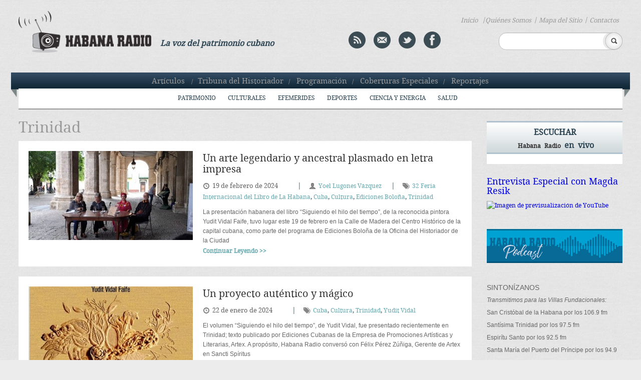

--- FILE ---
content_type: text/html; charset=UTF-8
request_url: http://www.habanaradio.cu/tag/trinidad/
body_size: 106337
content:
<!DOCTYPE html>
<!--[if IE 6]>
<html id="ie6" lang="es-ES">
<![endif]-->
<!--[if IE 7]>
<html id="ie7" lang="es-ES">
<![endif]-->
<!--[if IE 8]>
<html id="ie8" lang="es-ES">
<![endif]-->
<!--[if !(IE 6) | !(IE 7) | !(IE 8)  ]><!-->
<html lang="es-ES">
<!--<![endif]-->
<head>
<meta charset="UTF-8" />
<meta name="viewport" content="width=device-width" />
<title> Emisora Habana Radio &raquo; Trinidad</title>
<!--<link rel="profile" href="http://gmpg.org/xfn/11" />-->
<link rel="stylesheet" type="text/css" media="all" href="http://www.habanaradio.cu/wp-content/themes/HabanaRadio/style.css" />
<link rel="pingback" href="#" />
<link rel="stylesheet" href="http://www.habanaradio.cu/wp-content/themes/HabanaRadio/desplegable.css" type="text/css" media="screen" />
<link rel="stylesheet" type="text/css" href="http://www.habanaradio.cu/wp-content/themes/HabanaRadio/elastislide.css" />
<link type="image/x-icon" href="http://www.habanaradio.cu/wp-content/themes/HabanaRadio/images/HR_favicon.png" rel="Shortcut Icon"/> 
<!--esto es para el toggle-->    
<script type="text/javascript" src="http://www.habanaradio.cu/wp-content/themes/HabanaRadio/js/jquery.1.6.2.min.js"></script> 		
<script type="text/javascript">						
	$(function () {
            $("#book").click (
                    function () {
                        $( '.ribbon_out').slideToggle("fast");
                    }
            );
       });
	   	$(function () {
            $("#book").click (
                    function () {
                        $('#ribbon').slideToggle("fast");
                    }
            );
       });
	   	$(function () {
            $("#book").click (
                    function () {
                        $( '#menu-header-menu3').slideToggle("fast");
                    }
            );
       });
	
</script>

 <!--[if IE]>
      <link rel="stylesheet" href="http://www.habanaradio.cu/wp-content/themes/HabanaRadio/iestyle.css"  type="text/css" /> 
 <![endif]-->

<link rel="stylesheet" href="http://www.habanaradio.cu/wp-content/themes/HabanaRadio/flexslider.css" type="text/css" media="screen" />
<!--[if lt IE 9]>
<script src="http://www.habanaradio.cu/wp-content/themes/HabanaRadio/js/html5.js" type="text/javascript"></script>
<![endif]-->

<script type="text/javascript" src="http://www.habanaradio.cu/wp-content/themes/HabanaRadio/js/jquery-1.10.2.min.js"></script>
<script type="text/javascript" src="http://www.habanaradio.cu/wp-content/themes/HabanaRadio/js/lightbox-2.6.min.js"></script>
<script type="text/javascript" src="//platform-api.sharethis.com/js/sharethis.js#property=5a09db7a50e8bc00116c810b&product=inline-share-buttons"></script>
<link rel="stylesheet" href="http://www.habanaradio.cu/wp-content/themes/HabanaRadio/lightbox.css" type="text/css" />

<link rel="alternate" type="application/rss+xml" title="Emisora Habana Radio &raquo; Trinidad RSS de la etiqueta" href="http://www.habanaradio.cu/tag/trinidad/feed/" />
		<script type="text/javascript">
			window._wpemojiSettings = {"baseUrl":"https:\/\/s.w.org\/images\/core\/emoji\/72x72\/","ext":".png","source":{"concatemoji":"http:\/\/www.habanaradio.cu\/wp-includes\/js\/wp-emoji-release.min.js?ver=4.4.2"}};
			!function(a,b,c){function d(a){var c,d=b.createElement("canvas"),e=d.getContext&&d.getContext("2d"),f=String.fromCharCode;return e&&e.fillText?(e.textBaseline="top",e.font="600 32px Arial","flag"===a?(e.fillText(f(55356,56806,55356,56826),0,0),d.toDataURL().length>3e3):"diversity"===a?(e.fillText(f(55356,57221),0,0),c=e.getImageData(16,16,1,1).data.toString(),e.fillText(f(55356,57221,55356,57343),0,0),c!==e.getImageData(16,16,1,1).data.toString()):("simple"===a?e.fillText(f(55357,56835),0,0):e.fillText(f(55356,57135),0,0),0!==e.getImageData(16,16,1,1).data[0])):!1}function e(a){var c=b.createElement("script");c.src=a,c.type="text/javascript",b.getElementsByTagName("head")[0].appendChild(c)}var f,g;c.supports={simple:d("simple"),flag:d("flag"),unicode8:d("unicode8"),diversity:d("diversity")},c.DOMReady=!1,c.readyCallback=function(){c.DOMReady=!0},c.supports.simple&&c.supports.flag&&c.supports.unicode8&&c.supports.diversity||(g=function(){c.readyCallback()},b.addEventListener?(b.addEventListener("DOMContentLoaded",g,!1),a.addEventListener("load",g,!1)):(a.attachEvent("onload",g),b.attachEvent("onreadystatechange",function(){"complete"===b.readyState&&c.readyCallback()})),f=c.source||{},f.concatemoji?e(f.concatemoji):f.wpemoji&&f.twemoji&&(e(f.twemoji),e(f.wpemoji)))}(window,document,window._wpemojiSettings);
		</script>
		<style type="text/css">
img.wp-smiley,
img.emoji {
	display: inline !important;
	border: none !important;
	box-shadow: none !important;
	height: 1em !important;
	width: 1em !important;
	margin: 0 .07em !important;
	vertical-align: -0.1em !important;
	background: none !important;
	padding: 0 !important;
}
</style>
<link rel='stylesheet' id='PW_Archives_CSS-css'  href='http://www.habanaradio.cu/wp-content/plugins/pw-archives/pw-archives.css?ver=4.4.2' type='text/css' media='all' />
<link rel='stylesheet' id='wp-pagenavi-css'  href='http://www.habanaradio.cu/wp-content/plugins/wp-pagenavi/pagenavi-css.css?ver=2.70' type='text/css' media='all' />
<script type='text/javascript' src='http://www.habanaradio.cu/wp-includes/js/swfobject.js?ver=2.2-20120417'></script>
<script type='text/javascript' src='http://www.habanaradio.cu/wp-includes/js/jquery/jquery.js?ver=1.11.3'></script>
<script type='text/javascript' src='http://www.habanaradio.cu/wp-includes/js/jquery/jquery-migrate.min.js?ver=1.2.1'></script>
<!--[if lt IE 8]>
<script type='text/javascript' src='http://www.habanaradio.cu/wp-includes/js/json2.min.js?ver=2015-05-03'></script>
<![endif]-->
<link rel='https://api.w.org/' href='http://www.habanaradio.cu/wp-json/' />
<link rel="EditURI" type="application/rsd+xml" title="RSD" href="http://www.habanaradio.cu/xmlrpc.php?rsd" />
<link rel="wlwmanifest" type="application/wlwmanifest+xml" href="http://www.habanaradio.cu/wp-includes/wlwmanifest.xml" /> 
<meta name="generator" content="WordPress 4.4.2" />
<script charset="utf-8" type="text/javascript" src="http://w.sharethis.com/button/buttons.js"></script><script type="text/javascript">stLight.options({publisher:'wp.87f8bee6-e6ef-4441-a611-514e54233569'});var st_type='wordpress4.4.2';</script><!-- *** WP-Piwik - see http://wordpress.org/extend/plugins/wp-piwik/ ******** -->
<!-- Piwik -->
<script type="text/javascript">
  var _paq = _paq || [];
  _paq.push(['trackPageView']);
  _paq.push(['enableLinkTracking']);
  (function() {
    var u=(("https:" == document.location.protocol) ? "https" : "http") + "://estadistica.ohc.cu//";
    _paq.push(['setTrackerUrl', u+'piwik.php']);
    _paq.push(['setSiteId', 7]);
    var d=document, g=d.createElement('script'), s=d.getElementsByTagName('script')[0]; g.type='text/javascript';
    g.defer=true; g.async=true; g.src=u+'piwik.js'; s.parentNode.insertBefore(g,s);
  })();
</script>
<!-- End Piwik Code -->
<!-- *** /WP-Piwik *********************************************************** -->
<!-- Vipers Video Quicktags v6.3.2 | http://www.viper007bond.com/wordpress-plugins/vipers-video-quicktags/ -->
<style type="text/css">
.vvqbox { display: block; max-width: 100%; visibility: visible !important; margin: 10px auto; } .vvqbox img { max-width: 100%; height: 100%; } .vvqbox object { max-width: 100%; } 
</style>
<script type="text/javascript">
// <![CDATA[
	var vvqflashvars = {};
	var vvqparams = { wmode: "opaque", allowfullscreen: "true", allowscriptaccess: "always" };
	var vvqattributes = {};
	var vvqexpressinstall = "http://www.habanaradio.cu/wp-content/plugins/vipers-video-quicktags/resources/expressinstall.swf";
// ]]>
</script>

</head>
<body class="archive tag tag-trinidad tag-200">
	<header id="branding" role="banner">			
			<div class="content_header">
			<div class="content_logo">
				<a href="http://www.habanaradio.cu/" class="habanaradio">
					<img src="http://www.habanaradio.cu/wp-content/themes/HabanaRadio/images/logo_HR.png" alt="logo" />
				</a>   
			</div>
			<div class="col4"><p class="voice">La voz del patrimonio cubano</p></div>
			<div class="header_col4">
			<a href="http://www.habanaradio.cu/feed/" title="Syndicate this site using RSS" class="rss">
        <img src="http://www.habanaradio.cu/wp-content/themes/HabanaRadio/images/rss.png" alt="rss" /></a>
			<a href="mailto:sitioweb@habradio.ohc.cu" class="mail"><img src="http://www.habanaradio.cu/wp-content/themes/HabanaRadio/images/mail.png" alt="mail" /></a>
			<a target="_blank" href="http://twitter.com/Habana_Radio" class="twitter"><img src="http://www.habanaradio.cu/wp-content/themes/HabanaRadio/images/twitter.png" alt="twitter" /></a>
			<a target="_blank" href="https://www.facebook.com/pages/Habana-Radio/169858463099902?ref=hl" class="facebook"><img src="http://www.habanaradio.cu/wp-content/themes/HabanaRadio/images/facebook.png" alt="facebook" /></a>        
			</div>
			<nav class="menu_search">						
				<!--<ul>				  	
				  <li><a href="#">Inicio </a><li>/
				  <li><a href="#">Quienes S&oacute;mos </a><li>/
				  <li><a href="#">Mapa del Sitio </a><li>/
				  <li><a href="#">Contactos</a><li>
				</ul>-->
        <ul id="menu-header-menu3">
<li><a href="http://www.habanaradio.cu/">Inicio</a></li>
<li>/</li><li><a href="http://www.habanaradio.cu/quienes-somos/">Quiénes Somos</a></li><li>/</li>
<li><a href="http://www.habanaradio.cu/mapa-del-sitio/">Mapa del Sitio</a></li><li>/</li>
<li><a href="http://www.habanaradio.cu/contactos/">Contactos</a></li>
</ul>
			</nav>
		<div class="search_header">	<form action="/" method="get" id="searchform" >
			<fieldset>
						<input type="text" name="s" id="search" value="" />
				<input type="image" id="submit1" alt="buscar" src="http://www.habanaradio.cu/wp-content/themes/HabanaRadio/images/search.png" />
			</fieldset>
        </form>
</div>
		<div class="toggly"><a href="#" id="book"><img src="http://www.habanaradio.cu/wp-content/themes/HabanaRadio/images/toogle.png" alt="toggle"/></a></div>				
			</div>
		</header>					
			<div id="ribbon">
				<img src="http://www.habanaradio.cu/wp-content/themes/HabanaRadio/images/ribbon1305.png" alt="ribbon">
				<nav class="menu_ribbon">
				<ul id="menu-header-menu1">
<li><a href="http://www.habanaradio.cu/seccion/">Artículos</a></li>
<li>/</li><li><a href="http://www.habanaradio.cu/category/tribuna-del-historiador/">Tribuna del Historiador</a></li><li>/</li>
<li><a href="http://www.habanaradio.cu/category/programacion/">Programación</a></li><li>/</li>
<li><a href="http://www.habanaradio.cu/category/coberturas-especiales/">Coberturas Especiales</a></li><li>/</li>
<li><a href="http://www.habanaradio.cu/category/reportajes/">Reportajes</a></li>
</ul>
				</nav>         
			</div>

			
			<div class="ribbon_out">			 
				<nav>
          <ul id="menu-header-menu2" class="nav"><li id="menu-item-28" class="menu-item menu-item-type-taxonomy menu-item-object-category menu-item-28"><a href="http://www.habanaradio.cu/category/patrimonio/">Patrimonio</a></li>
<li id="menu-item-29" class="menu-item menu-item-type-taxonomy menu-item-object-category menu-item-29"><a href="http://www.habanaradio.cu/category/culturales/">Culturales</a></li>
<li id="menu-item-30" class="menu-item menu-item-type-taxonomy menu-item-object-category menu-item-has-children menu-item-30"><a href="http://www.habanaradio.cu/category/efemerides/">Efemérides</a>
<ul class="sub-menu">
	<li id="menu-item-991" class="menu-item menu-item-type-taxonomy menu-item-object-category menu-item-991"><a href="http://www.habanaradio.cu/category/efemerides/efemerides-historia/">Historia</a></li>
	<li id="menu-item-992" class="menu-item menu-item-type-taxonomy menu-item-object-category menu-item-992"><a href="http://www.habanaradio.cu/category/efemerides/efemerides-literatura/">Literatura</a></li>
	<li id="menu-item-993" class="menu-item menu-item-type-taxonomy menu-item-object-category menu-item-993"><a href="http://www.habanaradio.cu/category/efemerides/efemerides-musica/">Música</a></li>
</ul>
</li>
<li id="menu-item-31" class="menu-item menu-item-type-taxonomy menu-item-object-category menu-item-31"><a href="http://www.habanaradio.cu/category/deportes/">Deportes</a></li>
<li id="menu-item-32" class="menu-item menu-item-type-taxonomy menu-item-object-category menu-item-32"><a href="http://www.habanaradio.cu/category/ciencia-y-energia/">Ciencia y energía</a></li>
<li id="menu-item-33" class="menu-item menu-item-type-taxonomy menu-item-object-category menu-item-33"><a href="http://www.habanaradio.cu/category/salud/">Salud</a></li>
</ul>				</nav>	
			</div>
			 
<div id="page" class="hfeed">
	<div id="main">
          <div id="primary">
            <!--<div id="content" role="main">-->
            <div class="page_content">
            
              <h1>Trinidad</h1>
              				<div class="page_post">          					<div class="medium1">            <img width="328" height="178" src="http://www.habanaradio.cu/wp-content/blogs.dir/2/files/sites/2/2024/02/WhatsApp-Image-2024-02-19-at-10.57.07-AM-328x178.jpeg" class="attachment-thumb-simple size-thumb-simple wp-post-image" alt="WhatsApp Image 2024-02-19 at 10.57.07 AM" />					</div>                    					<h3><a href="http://www.habanaradio.cu/culturales/un-arte-legendario-y-ancestral-plasmado-en-letra-impresa/">Un arte legendario y ancestral plasmado en letra impresa</a></h3>          <!--<h3 class="yack"><a href=""></a></h3>-->					<p class="fecht"><span class="icon-time "></span>19 de febrero de 2024</p>                    					 <p class="barrita">|</p><p class="author"><span class="icon-user"></span><a href="http://www.habanaradio.cu/tags_autor/yoel-lugones-vazquez/" rel="tag">Yoel Lugones Vázquez</a></p>                    					 <p class="barrita">|</p><p class="tags"><span class="icon-tags "></span><a href="http://www.habanaradio.cu/tag/32-feria-internacional-del-libro-de-la-habana/" rel="tag">32 Feria Internacional del Libro de La Habana</a>, <a href="http://www.habanaradio.cu/tag/cuba/" rel="tag">Cuba</a>, <a href="http://www.habanaradio.cu/tag/cultura/" rel="tag">Cultura</a>, <a href="http://www.habanaradio.cu/tag/ediciones-bolona/" rel="tag">Ediciones Boloña</a>, <a href="http://www.habanaradio.cu/tag/trinidad/" rel="tag">Trinidad</a></p>                    					<p class="summary">La presentación habanera del libro “Siguiendo el hilo del tiempo”, de la reconocida pintora Yudit Vidal Faife, tuvo lugar este 19 de febrero en la Calle de Madera del Centro Histórico de la capital cubana, como parte del programa de Ediciones Boloña de la Oficina del Historiador de la Ciudad</p>					<a href="http://www.habanaradio.cu/culturales/un-arte-legendario-y-ancestral-plasmado-en-letra-impresa/" class="read">Continuar Leyendo >></a>							</div>				<div class="page_post">          					<div class="medium1">            <img width="328" height="178" src="http://www.habanaradio.cu/wp-content/blogs.dir/2/files/sites/2/2024/01/libro-yidit-vidal-768x676-1-328x178.jpg" class="attachment-thumb-simple size-thumb-simple wp-post-image" alt="libro-yidit-vidal-768x676" />					</div>                    					<h3><a href="http://www.habanaradio.cu/culturales/un-proyecto-autentico-y-magico/">Un proyecto auténtico y mágico</a></h3>          <!--<h3 class="yack"><a href=""></a></h3>-->					<p class="fecht"><span class="icon-time "></span>22 de enero de 2024</p>                              					 <p class="barrita">|</p><p class="tags"><span class="icon-tags "></span><a href="http://www.habanaradio.cu/tag/cuba/" rel="tag">Cuba</a>, <a href="http://www.habanaradio.cu/tag/cultura/" rel="tag">Cultura</a>, <a href="http://www.habanaradio.cu/tag/trinidad/" rel="tag">Trinidad</a>, <a href="http://www.habanaradio.cu/tag/yudit-vidal/" rel="tag">Yudit Vidal</a></p>                    					<p class="summary">El volumen “Siguiendo el hilo del tiempo”, de Yudit Vidal, fue presentado recientemente en Trinidad; texto publicado por Ediciones Cubanas de la Empresa de Promociones Artísticas y Literarias, Artex. A propósito, Habana Radio conversó con Félix Pérez Zúñiga, Gerente de Artex en Sancti Spíritus</p>					<a href="http://www.habanaradio.cu/culturales/un-proyecto-autentico-y-magico/" class="read">Continuar Leyendo >></a>							</div>				<div class="page_post">          					<div class="medium1">            <img width="328" height="178" src="http://www.habanaradio.cu/wp-content/blogs.dir/2/files/sites/2/2024/01/WhatsApp-Image-2024-01-18-at-4.41.49-PM-328x178.jpeg" class="attachment-thumb-simple size-thumb-simple wp-post-image" alt="WhatsApp Image 2024-01-18 at 4.41.49 PM" />					</div>                    					<h3><a href="http://www.habanaradio.cu/culturales/las-tres-cruces-barrio-de-trinidad-mejora-su-rostro/">Las Tres Cruces, barrio de Trinidad, mejora su rostro</a></h3>          <!--<h3 class="yack"><a href=""></a></h3>-->					<p class="fecht"><span class="icon-time "></span>18 de enero de 2024</p>                              					 <p class="barrita">|</p><p class="tags"><span class="icon-tags "></span><a href="http://www.habanaradio.cu/tag/cuba/" rel="tag">Cuba</a>, <a href="http://www.habanaradio.cu/tag/patrimonio/" rel="tag">Patrimonio</a>, <a href="http://www.habanaradio.cu/tag/trinidad/" rel="tag">Trinidad</a></p>                    					<p class="summary">Las Tres Cruces posee ese especial encanto impregnado de amplia cultura. Es por eso que la Oficina del Conservador de la Ciudad y del Valle de los Ingenios, junto a la Cooperación Internacional, siempre tuvo en cuenta la necesidad de realizar estas labores de rescate en la zona</p>					<a href="http://www.habanaradio.cu/culturales/las-tres-cruces-barrio-de-trinidad-mejora-su-rostro/" class="read">Continuar Leyendo >></a>							</div>				<div class="page_post">          					<div class="medium1">            <img width="328" height="178" src="http://www.habanaradio.cu/wp-content/blogs.dir/2/files/sites/2/2023/01/expo-6-Medium-328x178.jpg" class="attachment-thumb-simple size-thumb-simple wp-post-image" alt="expo 6 (Medium)" />					</div>                    					<h3><a href="http://www.habanaradio.cu/culturales/semana-de-la-cultura-en-trinidad/">Semana de la Cultura en Trinidad</a></h3>          <!--<h3 class="yack"><a href=""></a></h3>-->					<p class="fecht"><span class="icon-time "></span>9 de enero de 2023</p>                              					 <p class="barrita">|</p><p class="tags"><span class="icon-tags "></span><a href="http://www.habanaradio.cu/tag/cuba/" rel="tag">Cuba</a>, <a href="http://www.habanaradio.cu/tag/cultura/" rel="tag">Cultura</a>, <a href="http://www.habanaradio.cu/tag/trinidad/" rel="tag">Trinidad</a></p>                    					<p class="summary">A propósito del 509 aniversario de la otrora Villa de la Santísima Trinidad, Habana Radio dialogó con la titular de cultura en el territorio, Yeni Medina, quien nos habló de las iniciativas para agasajar a la urbe</p>					<a href="http://www.habanaradio.cu/culturales/semana-de-la-cultura-en-trinidad/" class="read">Continuar Leyendo >></a>							</div>				<div class="page_post">          					<div class="medium1">            <img width="328" height="178" src="http://www.habanaradio.cu/wp-content/blogs.dir/2/files/sites/2/2022/05/Artista-Visual-Yudith-Vidal-Exposición-Hilos-de-Identidad-Mediano-1-328x178.jpg" class="attachment-thumb-simple size-thumb-simple wp-post-image" alt="Artista Visual Yudith Vidal Exposición Hilos de Identidad (Mediano)" />					</div>                    					<h3><a href="http://www.habanaradio.cu/culturales/hilos-de-identidad-imagenes-visuales-que-narran/">Hilos de Identidad: imágenes visuales que narran</a></h3>          <!--<h3 class="yack"><a href=""></a></h3>-->					<p class="fecht"><span class="icon-time "></span>18 de mayo de 2022</p>                    					 <p class="barrita">|</p><p class="author"><span class="icon-user"></span><a href="http://www.habanaradio.cu/tags_autor/francisco-delgado/" rel="tag">Francisco Delgado</a></p>                    					 <p class="barrita">|</p><p class="tags"><span class="icon-tags "></span><a href="http://www.habanaradio.cu/tag/casa-de-la-obra-pia/" rel="tag">Casa de la Obra Pía</a>, <a href="http://www.habanaradio.cu/tag/centro-historico-de-la-habana/" rel="tag">Centro HIstórico de La Habana</a>, <a href="http://www.habanaradio.cu/tag/cuba/" rel="tag">Cuba</a>, <a href="http://www.habanaradio.cu/tag/cultura/" rel="tag">Cultura</a>, <a href="http://www.habanaradio.cu/tag/dia-internacional-de-los-museos/" rel="tag">Día Internacional de los Museos</a>, <a href="http://www.habanaradio.cu/tag/exposicion/" rel="tag">Exposición</a>, <a href="http://www.habanaradio.cu/tag/trinidad/" rel="tag">Trinidad</a></p>                    					<p class="summary">Fue la conocida Casa de la Obrapía en el Centro Histórico, el sitio que acogió esta exposición itinerante, que estará abierta al público durante este mes, y que forma parte del programa de las actividades por el aniversario de la fundación de Trinidad de Cuba y el Día Internacional de los Museos</p>					<a href="http://www.habanaradio.cu/culturales/hilos-de-identidad-imagenes-visuales-que-narran/" class="read">Continuar Leyendo >></a>							</div>				<div class="page_post">          					<div class="medium1">            <img width="328" height="178" src="http://www.habanaradio.cu/wp-content/blogs.dir/2/files/sites/2/2022/05/IMG-20220516-WA0010-328x178.jpg" class="attachment-thumb-simple size-thumb-simple wp-post-image" alt="Foto: Alexis Rodríguez" />					</div>                    					<h3><a href="http://www.habanaradio.cu/culturales/un-acto-de-denuncia-de-paz-y-de-esperanza/">Un acto de denuncia, de paz y de esperanza</a></h3>          <!--<h3 class="yack"><a href=""></a></h3>-->					<p class="fecht"><span class="icon-time "></span>17 de mayo de 2022</p>                              					 <p class="barrita">|</p><p class="tags"><span class="icon-tags "></span><a href="http://www.habanaradio.cu/tag/cuba/" rel="tag">Cuba</a>, <a href="http://www.habanaradio.cu/tag/cultura/" rel="tag">Cultura</a>, <a href="http://www.habanaradio.cu/tag/exposicion-fotografica/" rel="tag">Exposición fotográfica</a>, <a href="http://www.habanaradio.cu/tag/trinidad/" rel="tag">Trinidad</a></p>                    					<p class="summary">Este es uno de los propósitos de la muestra Basta, del fotógrafo Alexis Rodríguez, inaugurada en la Galería de Arte Universal Benito Ortiz Borrell, de la ciudad de Trinidad</p>					<a href="http://www.habanaradio.cu/culturales/un-acto-de-denuncia-de-paz-y-de-esperanza/" class="read">Continuar Leyendo >></a>							</div>				<div class="page_post">          					<div class="medium1">            <img width="328" height="178" src="http://www.habanaradio.cu/wp-content/blogs.dir/2/files/sites/2/2022/01/IMG-20220126-WA0025-Mediano-328x178.jpg" class="attachment-thumb-simple size-thumb-simple wp-post-image" alt="IMG-20220126-WA0025 (Mediano)" />					</div>                    					<h3><a href="http://www.habanaradio.cu/culturales/yudit-vidal-ser-exigente-es-la-clave-del-exito/">Yudit Vidal: &#8220;Ser exigente es la clave del éxito&#8221;</a></h3>          <!--<h3 class="yack"><a href=""></a></h3>-->					<p class="fecht"><span class="icon-time "></span>31 de enero de 2022</p>                              					 <p class="barrita">|</p><p class="tags"><span class="icon-tags "></span><a href="http://www.habanaradio.cu/tag/artes-plasticas/" rel="tag">Artes plásticas</a>, <a href="http://www.habanaradio.cu/tag/cuba/" rel="tag">Cuba</a>, <a href="http://www.habanaradio.cu/tag/cultura/" rel="tag">Cultura</a>, <a href="http://www.habanaradio.cu/tag/trinidad/" rel="tag">Trinidad</a></p>                    					<p class="summary">Les ofrecemos la continuación de la entrevista que nos concediera esta artista trinitaria. Aquí nos devela sus más íntimos motivos creativos, así como los próximos proyectos en los que trabaja, entre otros temas</p>					<a href="http://www.habanaradio.cu/culturales/yudit-vidal-ser-exigente-es-la-clave-del-exito/" class="read">Continuar Leyendo >></a>							</div>				<div class="page_post">          					<div class="medium1">            <img width="328" height="178" src="http://www.habanaradio.cu/wp-content/blogs.dir/2/files/sites/2/2022/01/Yudit-pinta-Mediano-328x178.jpg" class="attachment-thumb-simple size-thumb-simple wp-post-image" alt="Yudit pinta (Mediano)" />					</div>                    					<h3><a href="http://www.habanaradio.cu/culturales/trinidad-esta-en-cada-detalle-de-mi-trabajo/">Trinidad está en cada detalle de mi trabajo</a></h3>          <!--<h3 class="yack"><a href=""></a></h3>-->					<p class="fecht"><span class="icon-time "></span>26 de enero de 2022</p>                              					 <p class="barrita">|</p><p class="tags"><span class="icon-tags "></span><a href="http://www.habanaradio.cu/tag/artes-plasticas/" rel="tag">Artes plásticas</a>, <a href="http://www.habanaradio.cu/tag/cuba/" rel="tag">Cuba</a>, <a href="http://www.habanaradio.cu/tag/cultura/" rel="tag">Cultura</a>, <a href="http://www.habanaradio.cu/tag/trinidad/" rel="tag">Trinidad</a></p>                    					<p class="summary">Así confiesa Yudit Vidal Faife, una de las artistas más virtuosas de las artes plásticas cubanas contemporáneas. Les ofrecemos la primera parte de una entrevista que nos concediera esta creadora</p>					<a href="http://www.habanaradio.cu/culturales/trinidad-esta-en-cada-detalle-de-mi-trabajo/" class="read">Continuar Leyendo >></a>							</div>				<div class="page_post">          					<div class="medium1">            <img width="328" height="178" src="http://www.habanaradio.cu/wp-content/blogs.dir/2/files/sites/2/2022/01/1-Yusnel-Medium-328x178.jpg" class="attachment-thumb-simple size-thumb-simple wp-post-image" alt="1 Yusnel (Medium)" />					</div>                    					<h3><a href="http://www.habanaradio.cu/culturales/trinidad-se-despierta-cada-dia/">Trinidad se despierta cada día</a></h3>          <!--<h3 class="yack"><a href=""></a></h3>-->					<p class="fecht"><span class="icon-time "></span>20 de enero de 2022</p>                              					 <p class="barrita">|</p><p class="tags"><span class="icon-tags "></span><a href="http://www.habanaradio.cu/tag/cuba/" rel="tag">Cuba</a>, <a href="http://www.habanaradio.cu/tag/cultura/" rel="tag">Cultura</a>, <a href="http://www.habanaradio.cu/tag/mintur/" rel="tag">MINTUR</a>, <a href="http://www.habanaradio.cu/tag/oficina-del-conservador-de-trinidad-y-el-valle-de-los-ingenios/" rel="tag">Oficina del Conservador de Trinidad y el Valle de los Ingenios</a>, <a href="http://www.habanaradio.cu/tag/patrimonio-mundial/" rel="tag">Patrimonio Mundial</a>, <a href="http://www.habanaradio.cu/tag/sancti-spiritus/" rel="tag">Sancti Spíritus</a>, <a href="http://www.habanaradio.cu/tag/trinidad/" rel="tag">Trinidad</a>, <a href="http://www.habanaradio.cu/tag/unesco/" rel="tag">UNESCO</a></p>                    					<p class="summary">Entrevista a Duznel Zerquera, Director de la Oficina del Conservador de la tercera villa fundada en la Isla, donde nos habla sobre la estrategia de desarrollo de la urbe y la labor de la institución que lidera, entre otros temas</p>					<a href="http://www.habanaradio.cu/culturales/trinidad-se-despierta-cada-dia/" class="read">Continuar Leyendo >></a>							</div><div class='wp-pagenavi'>
<span class='current'>1</span><a href='http://www.habanaradio.cu/tag/trinidad/page/2/' class='page larger'>2</a><a href='http://www.habanaradio.cu/tag/trinidad/page/3/' class='page larger'>3</a>
</div>              
            </div><!--page_content-->


		<div id="secondary" class="widget-area" role="complementary">			
      <aside id="archives" class="widget">
        <div class="box-listen">
          <a href="http://media.ohc.cu/habanaradio" target="_blank" class="listen_link">
            <div class="gradient">
              <p class="blue tall">Escuchar</p>
              <p><span class="droid">Habana Radio</span> <span class="blue">en vivo</span></p>
            </div>
          </a>
          
					<div class="gradient-text">
					<p id="result_title" class="black"></p>
					<p id="result_time" class="time"></p> 	
          </div>
          
        </div>
      </aside>


				        
                    
               <h4><a href="http://www.habanaradio.cu/culturales/entrevista-especial-magda-resik/">Entrevista Especial con Magda Resik</a></h4>
                              
               <span class="vvqbox vvqyoutube" style="width:100%px;height:178pxpx;"><span id="vvq-130041-youtube-1"><a href="http://www.youtube.com/watch?v=XJK8BgH6k7A"><img src="http://img.youtube.com/vi/XJK8BgH6k7A/0.jpg" alt="Imagen de previsualización de YouTube" /></a></span></span>                <!--
                <span class="vvqbox vvqyoutube" style="width:100%;height:178px;"><object style="visibility: visible;" id="vvq-29530-youtube-1" data="http://www.youtube.com/v/iq_V4Il1Esk&amp;amp;rel=0&amp;amp;fs=1&amp;amp;showsearch=0&amp;amp;showinfo=0" type="application/x-shockwave-flash" height="178" width="100%"><param value="opaque" name="wmode"><param value="true" name="allowfullscreen"><param value="always" name="allowscriptaccess"></object></span>
                -->
              
         
        <!-- 
				<a href="">
					<img src="/images/tribuna.png" alt="tribuna">
				</a> 
         -->

        <a href="http://www.habanaradio.cu/category/podcasts/">
          <img src="http://www.habanaradio.cu/wp-content/themes/HabanaRadio/images/banner-podcast.jpg" alt="HabanaRadio Podcast"/>
        </a>

        <aside id="text-2" class="widget widget_text"><div class="tune_name"><p class="tall_box">Sintonízanos</p>			<div class="textwidget"><p class="transmit">Transmitimos para las Villas Fundacionales:</p>
<p>San Crist&oacute;bal de la Habana por los 106.9 fm </p>
<p>Sant&iacute;sima Trinidad por los 97.5 fm</p>
<p>Espir&iacute;tu Santo por los 92.5 fm</p>
<p>Santa Mar&iacute;a del Puerto del Pr&iacute;ncipe por los 94.9 fm</p>
<p>Asunci&oacute;n de Baracoa por los 92.3 fm</p>
<script type="text/javascript">
	swfobject.embedSWF("http://www.youtube.com/v/XJK8BgH6k7A&amp;rel=0&amp;fs=1&amp;showsearch=0&amp;showinfo=0", "vvq-130041-youtube-1", "100%", "178px", "10", vvqexpressinstall, vvqflashvars, vvqparams, vvqattributes);
</script>
</div>
		</div></aside>        
        
				<aside  class="widget">
				<div class="category_name"><p class="tall_box">Categor&iacute;as</p>
				<a id="xCodigoPrograma01" onclick="MostrarOcultar('CodigoPrograma01');" href="#_self">
					<span  class="icon-plus-sign showr"></span>
				</a>
				</div>
				<!--<span id="showr" class="icon-plus-sign" style="display:none"></span>
				<span id="hidr" class="icon-minus-sign" ></span>-->
				<div class="category" id="CodigoPrograma01" style="display: none;"> 
				  <ul class="categories">
					  	<li class="cat-item cat-item-7"><a href="http://www.habanaradio.cu/category/articulos/" >Artículos</a>
</li>
	<li class="cat-item cat-item-9"><a href="http://www.habanaradio.cu/category/programacion/" >Programación</a>
</li>
	<li class="cat-item cat-item-10"><a href="http://www.habanaradio.cu/category/coberturas-especiales/" >Coberturas Especiales</a>
<ul class='children'>
	<li class="cat-item cat-item-138"><a href="http://www.habanaradio.cu/category/coberturas-especiales/xxii-feria-del-libro-cuba-2013/" >XXII Feria del Libro Cuba 2013</a>
</li>
	<li class="cat-item cat-item-1979"><a href="http://www.habanaradio.cu/category/coberturas-especiales/hasta-siempre-comandante/" title="“Fidel es un hombre de la cultura, un pensador; un hombre que se prepara, que estudia, que nunca cree suficiente el conocimiento adquirido (...) Fidel es, ante todo, un revolucionario&quot;">#HastasiempreComandante</a>
</li>
	<li class="cat-item cat-item-204"><a href="http://www.habanaradio.cu/category/coberturas-especiales/18-festival-internacional-de-danza-en-paisajes-urbanos-habana-vieja-ciudad-en-movimiento/" title="Habana Vieja Ciudad en Movimiento, es un Festival que surgió en 1996 –organizado por la Compañía Danza Teatro Retazos, la Oficina del Historiador de la Ciudad de La Habana y apoyado por el Consejo Nacional de Artes Escénicas– y lleva el arte a los espacios públicos para, de esta forma, acercarlo más al público y enriquecerlo.">18. Festival Internacional de Danza en Paisajes Urbanos: Habana Vieja Ciudad en Movimiento</a>
</li>
	<li class="cat-item cat-item-755"><a href="http://www.habanaradio.cu/category/coberturas-especiales/19-festival-internacional-de-danza-en-paisajes-urbanos-habana-vieja-ciudad-en-movimiento/" title="Llegó el mes de las flores y también el 19. Festival Internacional de Danza en Paisajes Urbanos, una cita que se consolida y cada año sorprende con nuevas propuestas, que sigue siendo única en el panorama danzario de la Isla e, incluso, es tomada como referente en otras latitudes. Desde las diferentes provincias del territorio nacional y de distantes naciones como Austria, España, Francia, Italia, Noruega, Rusia y Suiza arriban participantes con el anhelo de vivir las emociones de una ciudad legendaria y descubrir conexiones poéticas mediante el lenguaje corporal. Mientras, provenientes de Canadá, Estados Unidos, México, Costa Rica, Colombia, Venezuela, Ecuador, Chile, Brasil y Argentina aterrizan otros artistas, ansiosos por mostrar desde la danza un gran lienzo del continente americano.">19. Festival Internacional de Danza en Paisajes Urbanos: Habana Vieja Ciudad en Movimiento</a>
</li>
	<li class="cat-item cat-item-2673"><a href="http://www.habanaradio.cu/category/coberturas-especiales/21-niversario-de-habana-radio/" title="Habana Radio es un proyecto integral que conforma la restauración como obra social.">21 Aniversario de Habana Radio</a>
</li>
	<li class="cat-item cat-item-2829"><a href="http://www.habanaradio.cu/category/coberturas-especiales/22-aniversario-de-habana-radio/" title="“Cuando se trata de una emisora abierta como la nuestra, tenemos que poseer la certeza de que cada palabra y pronunciamiento tenga y reúna la calidad en todos los aspectos, la calidad ética, lingüística, la calidad del mensaje virtuoso, que una emisora de radio en Cuba, en La Habana, y particularmente en la Oficina del Historiador, debe transmitir”.">22 Aniversario de Habana Radio</a>
</li>
	<li class="cat-item cat-item-632"><a href="http://www.habanaradio.cu/category/coberturas-especiales/23-feria-internacional-del-libro-cuba-2014/" title="La XXIII Feria Internacional del Libro, dedicada esta vez a los escritores Nersys Felipe y Rolando Rodríguez y como país invitado de honor a Ecuador, quedará abierta al público a partir del próximo viernes 14 de febrero en las distintas sedes del evento a las cuales este año se suman  la Universidad de La Habana y la Casa Oswaldo Guayasamín del Centro Histórico de La Habana.">23. Feria Internacional del Libro Cuba 2014</a>
</li>
	<li class="cat-item cat-item-1327"><a href="http://www.habanaradio.cu/category/coberturas-especiales/24-feria-internacional-del-libro-de-la-habana/" title="La antigua villa de San Cristóbal de La Habana volverá a ser el escenario de la 24ª Feria Internacional del Libro de La Habana (FILH) 2015 que, entre el 12 y el 22 de febrero, en el Parque Morro-Cabaña y en otros espacios de la capital, pondrá a disposición de los lectores 854 nuevos títulos, con más de tres millones de ejemplares, publicados tanto por editoriales nacionales como territoriales.
En esta nueva edición de la fiesta del libro y la lectura, la República de la India es la invitada de honor.">24 Feria Internacional del Libro de La Habana</a>
</li>
	<li class="cat-item cat-item-1668"><a href="http://www.habanaradio.cu/category/coberturas-especiales/25-feria-internacional-del-libro/" title="Más de 900 novedades editoriales verán la luz en la 25 Feria Internacional del Libro Cuba 2016 —dedicada a los escritores Lina de Feria y Rogelio Martínez Furé, y a la República Oriental del Uruguay, como País Invitado de Honor— que se celebrará en La Habana desde el 11 hasta el 21 de febrero">25 Feria Internacional del Libro</a>
</li>
	<li class="cat-item cat-item-2231"><a href="http://www.habanaradio.cu/category/coberturas-especiales/27-feria-internacional-del-libro-2018/" >27 Feria Internacional del Libro 2018</a>
</li>
	<li class="cat-item cat-item-2451"><a href="http://www.habanaradio.cu/category/coberturas-especiales/28-feria-internacional-del-libro/" title="28 Feria Internacional del Libro">28 Feria Internacional del Libro</a>
</li>
	<li class="cat-item cat-item-3093"><a href="http://www.habanaradio.cu/category/coberturas-especiales/30-feria-internacional-del-libro-de-la-habana-2022/" >30 Feria Internacional del Libro de la Habana 2022</a>
</li>
	<li class="cat-item cat-item-3281"><a href="http://www.habanaradio.cu/category/coberturas-especiales/31-feria-internacional-del-libro-de-la-habana-2023/" title="País invitado de honor: Colombia. Del 9 al 19 de febrero en la Fortaleza San Carlos de La Cabaña y el Centro Histórico de La Habana. Dedicada a los escritores Araceli García Carranza y Julio Travieso Serrano">31. Feria Internacional del Libro de La Habana 2023</a>
</li>
	<li class="cat-item cat-item-1624"><a href="http://www.habanaradio.cu/category/coberturas-especiales/37-festival-del-nuevo-cine-latinoamericano/" title="A propósito del 37 Festival Internacional del Nuevo Cine Latinoamericano, Habana Radio ofrece una cobertura especial del evento">37. Festival del Nuevo Cine Latinoamericano</a>
</li>
	<li class="cat-item cat-item-2988"><a href="http://www.habanaradio.cu/category/coberturas-especiales/502-aniversario-de-la-habana/" title="Leales A La habana">502 Aniversario de La Habana</a>
</li>
	<li class="cat-item cat-item-3483"><a href="http://www.habanaradio.cu/category/coberturas-especiales/506-aniversario-de-la-habana/" >506 Aniversario de La Habana</a>
</li>
	<li class="cat-item cat-item-3187"><a href="http://www.habanaradio.cu/category/coberturas-especiales/80-aniversario-de-leal/" >80 Aniversario de Leal</a>
</li>
	<li class="cat-item cat-item-908"><a href="http://www.habanaradio.cu/category/coberturas-especiales/amistad-cuba-japon-400-anos/" title="Como hace 400 años atrás, cuando el samurái Hasekura Tsunenaga desembarcaba de la nave San Juan Bautista, tras atracar en el Puerto de Carenas de la otrora Villa de San Cristóbal de La Habana,  llegan hoy, para celebrar cuatro siglos de amistad entre Cuba y Japón, la Flota de entrenamiento de las Fuerzas de Autodefensa Nipona.">Amistad Cuba-Japón 400 años</a>
</li>
	<li class="cat-item cat-item-1180"><a href="http://www.habanaradio.cu/category/coberturas-especiales/aniversario-495-de-la-habana/" title="La Habana se acerca a su 495 aniversario">Aniversario 495 de La Habana</a>
</li>
	<li class="cat-item cat-item-1957"><a href="http://www.habanaradio.cu/category/coberturas-especiales/aniversario-497-de-la-habana/" title="&quot;Cuidemos entre todos a La Habana, capital de esta nación, que llama la atención del mundo por su belleza, por su misterio, por su encanto y, sobre todo, por su gente&quot;. Eusebio Leal Spengler">Aniversario 497 de La Habana</a>
</li>
	<li class="cat-item cat-item-3371"><a href="http://www.habanaradio.cu/category/coberturas-especiales/aniversario-504-de-la-habana/" title="La Habana llega a su aniversario 504 este 16 de noviembre; una urbe que respira a la sombra de una ceiba venerada por los cubanos como símbolo de fe y esperanza.">Aniversario 504 de La Habana</a>
</li>
	<li class="cat-item cat-item-308"><a href="http://www.habanaradio.cu/category/coberturas-especiales/aniversario-60-del-asalto-a-los-cuarteles-moncada-y-carlos-m-de-cespedes/" title="El 26 de julio de 1953 los cubanos demostramos que somos capaces de conducir las riendas de nuestros propios destinos. Con los asaltos a los Cuarteles Moncada y Carlos Manuel de Céspedes se reinició nuestra lucha histórica por conseguir la definitiva independencia y una patria “con todos y para el bien de todos”. Muchos fueron los valiosos jóvenes que ofrecieron sus vidas aquel día y que fueron masacrados en aquel verano de 1953. Jóvenes que convocados por el ideario martiano: “la patria tiene hoy una gran necesidad y es desertor el que no acuda hoy mismo a ella”, lavaron con sangre la deshonra en que vivía la Nación después del Golpe de Estado perpetrado por el dictador Fulgencio Batista. ">Aniversario 60 del asalto a los cuarteles Moncada y Carlos M. de Céspedes</a>
</li>
	<li class="cat-item cat-item-2882"><a href="http://www.habanaradio.cu/category/coberturas-especiales/archivo-del-tiempo/" >Archivo del Tiempo</a>
</li>
	<li class="cat-item cat-item-412"><a href="http://www.habanaradio.cu/category/coberturas-especiales/bayamo-mas-de-500-anos-de-historia/" title="

Acercamientos al pasado, presente y futuro de la segunda villa fundada en nuestra isla, San Salvador de Bayamo. Con esta serie de trabajos realizados durante una visita de un equipo de trabajo de Habana Radio, nos aproximamos a lugares emblemáticos de esta urbe, así como a su desarrollo socioeconómico. 
">Bayamo: Más de 500 años de historia</a>
</li>
	<li class="cat-item cat-item-2715"><a href="http://www.habanaradio.cu/category/coberturas-especiales/covid-19/" title="
COVID-19
COVID-19​ (del acrónimo inglés Coronavirus disease 2019), también conocida como neumonía por coronavirus​ o, simplemente, enfermedad del coronavirus,​ es una enfermedad infecciosa causada por el virus SARS-CoV-2. Se detectó por primera vez durante la epidemia de 2019-2020. Produce síntomas similares a los de la gripe,​ entre los que se incluyen fiebre, tos, disnea, mialgia y astenia. Puede producir neumonía, síndrome de dificultad respiratoria aguda, sepsis y shock séptico que puede conducir a la muerte. No existe tratamiento específico; las medidas terapéuticas principales consisten en aliviar los síntomas y mantener las funciones vitales.​ ">COVID-19</a>
</li>
	<li class="cat-item cat-item-572"><a href="http://www.habanaradio.cu/category/coberturas-especiales/cobertura-especial-de-habana-radio-para-la-celac-2014/" title="II Cumbre de la Comunidad de Estados Latinoamericanos y Caribeños (CELAC) en Cuba por la unidad dentro de la diversidad. El 28 y 29 de enero próximos se reunirán los Jefes de Estado y de Gobierno de los 33 países de la región.
">Cobertura Especial de Habana Radio para la CELAC 2014</a>
</li>
	<li class="cat-item cat-item-254"><a href="http://www.habanaradio.cu/category/coberturas-especiales/diplomado-internacional-medios-para-comunicar-el-patrimonio/" title="Este Diplomado se convoca anualmente por el Instituto Internacional de Periodismo José Martí de la Unión de Periodistas de Cuba, la Oficina del Historiador de la Ciudad de La Habana y la Oficina Regional de Cultura para América Latina y El Caribe de la UNESCO">Diplomado Internacional “Medios para comunicar el patrimonio”</a>
</li>
	<li class="cat-item cat-item-2774"><a href="http://www.habanaradio.cu/category/coberturas-especiales/eusebio-leal-spengler/" >Eusebio Leal Spengler</a>
</li>
	<li class="cat-item cat-item-2684"><a href="http://www.habanaradio.cu/category/coberturas-especiales/feria-internacional-del-libro-2020/" title="Dedicada a la doctora Ana Cairo Ballester y al dramaturgo Eugenio Hernández Espinosa, la FIL tiene previsto la venta de más de 4 000 libros">Feria Internacional del Libro 2020</a>
</li>
	<li class="cat-item cat-item-554"><a href="http://www.habanaradio.cu/category/coberturas-especiales/habana-radio-15-aniversario/" title="El 28 de enero de 1999 por los 106.9 de la FM, la salida de la zarzuela de Cecilia Valdés indicaba el surgimiento de una nueva emisora: Habana Radio, La voz cercana de una añeja ciudad. Su máximo promotor, el Dr. Eusebio Leal Spengler – Historiador de la Ciudad de La Habana– ha expresado que se escogió esta fecha para su inauguración, “porque José Martí, nuestro Apóstol, uno de los padres fundadores de la identidad americana, creyó en la importancia de la cultura y el conocimiento”. ">Habana Radio 15 aniversario</a>
</li>
	<li class="cat-item cat-item-298"><a href="http://www.habanaradio.cu/category/coberturas-especiales/ix-congreso-de-la-union-de-periodistas-de-cuba/" title="El nacimiento de la organización que agrupa a los profesionales de la prensa en Cuba marcó una transformación medular en el periodismo cubano.
En 1963 estaban aún muy frescas las confrontaciones que tanto en las redacciones de la prensa escrita como de los noticieros de radio y televisión, se dieron en los años inmediatos al triunfo revolucionario entre periodistas y dueños, o entre periodistas revolucionarios y aquellos otros que no lograron rebasar las fronteras ideológicas del sistema que desaparecía y, con él, de lo peor del viejo periodismo cubano.
Una buena parte de los dueños de periódicos y emisoras de radio y televisión se alinearon desde los primeros momentos junto a la clase que se batía en retirada. Los periodistas revolucionarios – los más, por cierto – se enfrentaron a ellos en el manejo cotidiano de la noticia, respaldando a la Revolución y criticando los artículos que la denostaban, ocupando cargos de dirección en la misma medida en que los propietarios los abandonaron, paulatina, pero masivamente.
De manera natural, nació la organización de los periodistas cubanos, que no era una simple sucesora de agrupaciones previas – el Colegio Nacional de Periodistas, la Asociación de Reporteros de La Habana, la Asociación de la Prensa de Cuba, entre otras –, del mismo modo que los periodistas cubanos ya no fueron los mismos.">IX Congreso de la Unión de Periodistas de Cuba</a>
</li>
	<li class="cat-item cat-item-2573"><a href="http://www.habanaradio.cu/category/coberturas-especiales/ix-diplomado-medios-para-comunicar-el-patrimonio/" title="En el año que La Habana celebra su cumpleaños 500, la cultura y comunicación se unen en el IX Diplomado Medios para Comunicar el Patrimonio, que se desarrollará del 3 al 21 de junio en el Centro Histórico de la capital.">IX Diplomado “Medios para Comunicar el Patrimonio”</a>
</li>
	<li class="cat-item cat-item-1588"><a href="http://www.habanaradio.cu/category/coberturas-especiales/la-habana-aniversario-496/" title="La Habana es símbolo de prevalencia, de resistencia y símbolo histórico de una nación">La Habana &#8211; Aniversario 496</a>
</li>
	<li class="cat-item cat-item-2365"><a href="http://www.habanaradio.cu/category/coberturas-especiales/memoria-del-mundo/" title="En 1992 la UNESCO creó el Programa Memoria del Mundo con el objetivo de contribuir a la protección y acceso al patrimonio documental de los pueblos. El programa que promueve el reconocimiento de documentos o conjuntos documentales de gran valor para la identidad y la cultura de grupos humanos como parte de su memoria. El Comité Nacional del Programa Memoria del Mundo de Cuba  fue creado en el año 2002. ">Memoria del Mundo</a>
</li>
	<li class="cat-item cat-item-245"><a href="http://www.habanaradio.cu/category/coberturas-especiales/primero-de-mayo-2013-unidos-por-un-socialismo-prospero-y-sostenible/" title="El Día Internacional de los Trabajadores o Primero de Mayo, es la fiesta por antonomasia del movimiento obrero mundial. Es una jornada que se ha utilizado habitualmente para realizar diferentes reivindicaciones sociales y laborales.">Primero de mayo 2013 “Unidos por un socialismo próspero y sostenible”</a>
</li>
	<li class="cat-item cat-item-262"><a href="http://www.habanaradio.cu/category/coberturas-especiales/red-de-comunicadores-del-patrimonio-coberturas-especiales/" >Red de comunicadores del patrimonio</a>
</li>
	<li class="cat-item cat-item-2089"><a href="http://www.habanaradio.cu/category/coberturas-especiales/restauracion-de-la-habana/" title="La restauración, un interés creciente que para cubanos y para personas de todas partes del mundo tiene el Centro Histórico.">Restauración de La Habana</a>
</li>
	<li class="cat-item cat-item-244"><a href="http://www.habanaradio.cu/category/coberturas-especiales/romerias-de-mayo-2013/" title="Las Romerías de Mayo se han convertido en un festival de jóvenes artistas e intelectuales, que por sus características especificas reúne en Holguín, al norte del oriente cubano, a miles de participantes de diferentes países, convirtiendo a la Ciudad de los Parques en un gran escenario donde artes plásticas, música, baile y actuación convergen en un mismo punto para darle cada año, pinceladas de colores a las primeras semanas de Mayo. ">Romerías de Mayo 2013</a>
</li>
	<li class="cat-item cat-item-1703"><a href="http://www.habanaradio.cu/category/coberturas-especiales/la-ceiba-del-templete/" title="Venerada por los habaneros y visitada por los que llegan a la Plaza de Armas, la Ceiba del Templete figura entre los símbolos más significativos de la ciudad. A la evolución histórica de este elemento identitario, su importancia en el imaginario popular y a las causas que han llevado a su sustitución dedicamos estos trabajos.">Símbolo de la ciudad, La Ceiba</a>
</li>
	<li class="cat-item cat-item-354"><a href="http://www.habanaradio.cu/category/coberturas-especiales/terremoto-de-amor-cobertura-especial-de-habana-radio/" title="La iniciativa  de llenar el país de cintas amarillas cuando se cumplen 15 años de haber sido encarcelados Ramón Labañino, Antonio Guerrero, Fernando González y Gerardo Hernández,  partió de René, único de los Cinco que salió de prisión, y quien busca movilizar a la opinión pública de Estados Unidos para que sus compañeros sean liberados, usando el color  amarillo.">Terremoto de amor / Cobertura especial de Habana Radio</a>
</li>
	<li class="cat-item cat-item-3220"><a href="http://www.habanaradio.cu/category/coberturas-especiales/v-coloquio-presencias-europeas-en-cuba/" title="En esta ocasión, la cita académica permitirá visibilizar y concientizar sobre &quot;Las mujeres en la historia compartida entre Cuba y Europa&quot;">V Coloquio “Presencias Europeas en Cuba”</a>
</li>
	<li class="cat-item cat-item-1500"><a href="http://www.habanaradio.cu/category/coberturas-especiales/v-diplomado-internacional-medios-para-comunicar-el-patrimonio/" title="Posicionar los temas patrimoniales de manera sistemática y atractiva en las agendas de los medios de comunicación, con el fin de dar a conocer los valores materiales e inmateriales de la Humanidad, constituye hoy día uno de los principales retos para la preservación de nuestra identidad.">V Diplomado Internacional “Medios para comunicar el patrimonio”</a>
</li>
	<li class="cat-item cat-item-1662"><a href="http://www.habanaradio.cu/category/coberturas-especiales/vi-diplomado-internacional-medios-para-comunicar-el-patrimonio/" title="La importancia de la comunicacion en el camino de sensibilizar a los publicos a favor de la preservacion de patrimonio en- sus multiples expresiones sera el centro del diplomado">VI Diplomado internacional “Medios para comunicar el patrimonio</a>
</li>
	<li class="cat-item cat-item-2107"><a href="http://www.habanaradio.cu/category/coberturas-especiales/diplomado-medios-para-comunicar-el-patrimonio/" title="Sensibilizar, educar, informar, intercambiar experiencias y prácticas son, entre tantos otros que pueden citarse, los objetivos perseguidos por un evento que, desde su propia fundación, ha captado la atención de especialistas, estudiosos y profesionales de los medios de comunicación en general">VII Diplomado “Medios para Comunicar el Patrimonio”</a>
</li>
	<li class="cat-item cat-item-768"><a href="http://www.habanaradio.cu/category/coberturas-especiales/viii-congreso-de-la-uneac-cobertura-especial-de-habana-radio/" title="El VIII Congreso de la UNEAC fue convocado desde julio de 2013 en el Mausoleo del  Segundo Frente Oriental Frank País en la provincia de Santiago de Cuba, un sitio de marcados valores en la historia patria.">VIII Congreso de la UNEAC. Cobertura especial de Habana Radio</a>
</li>
	<li class="cat-item cat-item-1534"><a href="http://www.habanaradio.cu/category/coberturas-especiales/visita-del-papa-francisco-a-cuba/" title="A propósito de la visita de Su Santidad Francisco a la Isla, ofrecemos una reseña de su estancia en Cuba, además de una serie de artículos relacionados con este importante acontecimiento.">Visita del Papa Francisco a Cuba</a>
</li>
	<li class="cat-item cat-item-1675"><a href="http://www.habanaradio.cu/category/coberturas-especiales/visita-del-patriarca-kirill-a-cuba/" title="Su Santidad Kirill, Patriarca de Moscú y de Toda Rusia, visitará Cuba desde el 11 al 14 de febrero en visita oficial.

Durante su estancia el Patriarca de Moscú y de Toda Rusia sostendrá conversaciones con el General de Ejército Raúl Castro Ruz, Presidente de los Consejos de Estado y de Ministros, y de­­sarrollará otras actividades como parte de su programa oficial.

Igualmente, y como ha sido anunciado en un Co­municado conjunto de la Santa Sede y el Pa­triar­cado de Moscú, Su Santidad el Patriarca Ki­rill de Mos­cú y de Toda Rusia y Su Santidad el Papa Fran­cisco, sostendrán un encuentro el próximo 12 de febrero en La Habana.">Visita del Patriarca Kirill a Cuba</a>
</li>
	<li class="cat-item cat-item-3142"><a href="http://www.habanaradio.cu/category/coberturas-especiales/x-diplomado-medios-para-comunicar-el-patrimonio/" >X Diplomado “Medios para Comunicar el Patrimonio”</a>
</li>
	<li class="cat-item cat-item-246"><a href="http://www.habanaradio.cu/category/coberturas-especiales/xi-encuentro-sobre-manejo-y-gestion-de-centros-historicos/" title="Con la conferencia magistral sobre la gestión de la Oficina del Historiador en el desarrollo integral de La Habana Vieja, el Doctor Eusebio Leal Spengler, inauguró el encuentro que reunirá hasta el viernes a cerca de 160 especialistas de Cuba, Colombia, México, Ecuador y España, en el otrora Convento de San Francisco de Asís, en La Habana Vieja.">XI Encuentro sobre Manejo y Gestión de Centros Históricos</a>
</li>
	<li class="cat-item cat-item-2214"><a href="http://www.habanaradio.cu/category/coberturas-especiales/xix-aniversarioadeahabanaaradio/" title="&quot;La radio tiene un encanto particular. La comunicación que se establece con ella es maravillosa. Uno cierra los ojos y puede reinventar los sonidos, los espacios. Podemos imaginar los lugares. Eso ha hecho Habana Radio, nos ha enseñado a soñar&quot;.
Eusebio Leal">XIX Aniversario de Habana Radio</a>
</li>
	<li class="cat-item cat-item-1659"><a href="http://www.habanaradio.cu/category/coberturas-especiales/aniversario-17-habana-radio/" title="“Hemos querido que la emisora se consagre a lo histórico, sin necesidad de mencionarlo todo el tiempo ni tomarlo como palabra recortada del texto; sino que se inserte en el discurso pleno de la cultura. La Historia debe reflejarse en el mensaje no como una cita o referencia, sino como un lenguaje natural que brota del corazón y que solo de esta forma puede llegar a los corazones ajenos”. 
Eusebio Leal Spengler">XVII Aniversario de Habana Radio</a>
</li>
	<li class="cat-item cat-item-2015"><a href="http://www.habanaradio.cu/category/coberturas-especiales/xviii-aniversario-habana-radio/" title="&quot;Nada puede sustituir a la palabra viva. Lo escrito, cuando comenzamos a leer, es una misteriosa palabra que sentimos en nuestra imaginación y cuando tenemos la posibilidad de materializarla, es decir, hacerla audible y colectiva, entonces alcanza a muchos más. Ese es precisamente el rol que ha cumplido Habana Radio hasta hoy&quot;.">XVIII Aniversario Habana Radio</a>
</li>
	<li class="cat-item cat-item-3237"><a href="http://www.habanaradio.cu/category/coberturas-especiales/xviii-encuentro-internacional-sobre-gestion-de-ciudades-patrimoniales/" title="Convocado por el Plan Maestro de la Oficina del Historiador de la Ciudad de La Habana, el evento se desarrollará del 15 al 18 de noviembre en el Centro Histórico habanero y se propiciarán intercambios en torno a tres temas centrales: patrimonio industrial, accesibilidad universal y ciudad inteligente.">XVIII Encuentro Internacional sobre Gestión de Ciudades Patrimoniales</a>
</li>
	<li class="cat-item cat-item-2381"><a href="http://www.habanaradio.cu/category/coberturas-especiales/xx-aniversario-de-habana-radio/" title="El 28 de enero de 1999 por los 106.9 de la FM, la salida de la zarzuela de Cecilia Valdés indicaba el surgimiento de una nueva emisora: Habana Radio, La voz cercana de una añeja ciudad. Este 2019, cuando La Habana cumpla su 500 aniversario, Habana Radio, La voz del patrimonio cubano, celebrará sus 20 años de creada.">XX Aniversario de Habana radio</a>
</li>
	<li class="cat-item cat-item-2031"><a href="http://www.habanaradio.cu/category/coberturas-especiales/xxvi-feria-internacional-del-libro/" title="Novedades editoriales y un amplio programa académico y literario caracterizan las jornadas de la 26 Feria Internacional del Libro Cuba 2017 –dedicada a Armando Hart y a Canadá, como país invitado de honor— que se celebrará en La Habana desde el 9 hasta el 19 de febrero">XXVI Feria Internacional del Libro</a>
</li>
</ul>
</li>
	<li class="cat-item cat-item-11"><a href="http://www.habanaradio.cu/category/reportajes/" >Reportajes</a>
</li>
	<li class="cat-item cat-item-12"><a href="http://www.habanaradio.cu/category/boletines/" >Boletines</a>
</li>
	<li class="cat-item cat-item-13"><a href="http://www.habanaradio.cu/category/patrimonio/" >Patrimonio</a>
</li>
	<li class="cat-item cat-item-14"><a href="http://www.habanaradio.cu/category/culturales/" >Culturales</a>
</li>
	<li class="cat-item cat-item-15"><a href="http://www.habanaradio.cu/category/efemerides/" >Efemérides</a>
<ul class='children'>
	<li class="cat-item cat-item-58"><a href="http://www.habanaradio.cu/category/efemerides/efemerides-historia/" >Historia</a>
</li>
	<li class="cat-item cat-item-60"><a href="http://www.habanaradio.cu/category/efemerides/efemerides-literatura/" >Literatura</a>
</li>
	<li class="cat-item cat-item-59"><a href="http://www.habanaradio.cu/category/efemerides/efemerides-musica/" >Música</a>
</li>
</ul>
</li>
	<li class="cat-item cat-item-16"><a href="http://www.habanaradio.cu/category/deportes/" >Deportes</a>
</li>
	<li class="cat-item cat-item-17"><a href="http://www.habanaradio.cu/category/ciencia-y-energia/" >Ciencia y energía</a>
</li>
	<li class="cat-item cat-item-18"><a href="http://www.habanaradio.cu/category/salud/" >Salud</a>
</li>
	<li class="cat-item cat-item-51"><a href="http://www.habanaradio.cu/category/opiniones/" >Opiniones</a>
</li>
	<li class="cat-item cat-item-97"><a href="http://www.habanaradio.cu/category/proyectos/" >Proyectos</a>
<ul class='children'>
	<li class="cat-item cat-item-101"><a href="http://www.habanaradio.cu/category/proyectos/sello-disquero-la-ceiba/" >Sello Discográfico La Ceiba</a>
</li>
	<li class="cat-item cat-item-100"><a href="http://www.habanaradio.cu/category/proyectos/audiovisuales-ohch/" >Audiovisuales OHCH</a>
</li>
	<li class="cat-item cat-item-99"><a href="http://www.habanaradio.cu/category/proyectos/cultura-entre-las-manos/" >Cultura entre las manos</a>
</li>
	<li class="cat-item cat-item-98"><a href="http://www.habanaradio.cu/category/proyectos/adolescentes/" >A+ Espacios adolescentes</a>
</li>
	<li class="cat-item cat-item-247"><a href="http://www.habanaradio.cu/category/proyectos/medios-para-comunicar-el-patrimonio/" >Medios para comunicar el patrimonio</a>
</li>
	<li class="cat-item cat-item-248"><a href="http://www.habanaradio.cu/category/proyectos/red-de-comunicadores-del-patrimonio/" >Red de comunicadores del patrimonio</a>
</li>
</ul>
</li>
	<li class="cat-item cat-item-935"><a href="http://www.habanaradio.cu/category/26-de-julio/" >26 de julio</a>
</li>
	<li class="cat-item cat-item-336"><a href="http://www.habanaradio.cu/category/cine/" >Cine</a>
</li>
	<li class="cat-item cat-item-2171"><a href="http://www.habanaradio.cu/category/podcasts/" >Podcasts</a>
<ul class='children'>
	<li class="cat-item cat-item-2174"><a href="http://www.habanaradio.cu/category/podcasts/habana-500/" >Habana 500</a>
</li>
	<li class="cat-item cat-item-2173"><a href="http://www.habanaradio.cu/category/podcasts/hablando-de-espacio/" title="Descripción del podcast">Hablando de Espacio</a>
</li>
	<li class="cat-item cat-item-2563"><a href="http://www.habanaradio.cu/category/podcasts/historias-del-silencio/" >Historias del silencio</a>
</li>
</ul>
</li>
	<li class="cat-item cat-item-115"><a href="http://www.habanaradio.cu/category/politica/" >Política</a>
</li>
	<li class="cat-item cat-item-1526"><a href="http://www.habanaradio.cu/category/santiago/" >Santiago</a>
</li>
	<li class="cat-item cat-item-1178 current-cat"><a href="http://www.habanaradio.cu/category/videos/" >Videos</a>
</li>
	<li class="cat-item cat-item-1527"><a href="http://www.habanaradio.cu/category/nacional/" >nacional</a>
</li>
	<li class="cat-item cat-item-2105"><a href="http://www.habanaradio.cu/category/uncategorized/" >uncategorized</a>
</li>
				  </ul>
				</div>				
				</aside>
				
		<aside  class="widget">
			<div class="tag_name"><p class="tall_box">Etiquetas</p>
        <a id="xCodigoPrograma04" onclick="MostrarOcultar('CodigoPrograma04');" href="#_self">
        <span class="icon-minus-sign showr" ></span>
        </a>			
			</div>
			<div class="tag" id="CodigoPrograma04" style="display: none;">
        <p class="etiquetas"><a href='http://www.habanaradio.cu/tag/efemerides-musica/' class='tag-link-1739' title='288 temas' style='font-size: 11.230769230769pt;'>Música</a>
<a href='http://www.habanaradio.cu/tag/cultura/' class='tag-link-120' title='3.480 temas' style='font-size: 20.923076923077pt;'>Cultura</a>
<a href='http://www.habanaradio.cu/tag/centro-historico-de-la-habana/' class='tag-link-199' title='1.235 temas' style='font-size: 16.884615384615pt;'>Centro HIstórico de La Habana</a>
<a href='http://www.habanaradio.cu/tag/restauracion/' class='tag-link-181' title='126 temas' style='font-size: 8pt;'>Restauración</a>
<a href='http://www.habanaradio.cu/tag/habana-radio/' class='tag-link-107' title='147 temas' style='font-size: 8.6282051282051pt;'>Habana Radio</a>
<a href='http://www.habanaradio.cu/tag/oficina-del-historiador-de-la-habana/' class='tag-link-367' title='1.787 temas' style='font-size: 18.320512820513pt;'>Oficina del Historiador de La Habana</a>
<a href='http://www.habanaradio.cu/tag/patrimonio/' class='tag-link-1731' title='911 temas' style='font-size: 15.717948717949pt;'>Patrimonio</a>
<a href='http://www.habanaradio.cu/tag/raul-castro-ruz/' class='tag-link-314' title='144 temas' style='font-size: 8.5384615384615pt;'>Raúl Castro Ruz</a>
<a href='http://www.habanaradio.cu/tag/la-habana/' class='tag-link-106' title='163 temas' style='font-size: 8.9871794871795pt;'>La Habana</a>
<a href='http://www.habanaradio.cu/tag/cuba/' class='tag-link-77' title='4.546 temas' style='font-size: 22pt;'>Cuba</a>
<a href='http://www.habanaradio.cu/tag/efemerides-literatura/' class='tag-link-1740' title='474 temas' style='font-size: 13.205128205128pt;'>Literatura</a>
<a href='http://www.habanaradio.cu/tag/artes-plasticas/' class='tag-link-161' title='184 temas' style='font-size: 9.525641025641pt;'>Artes plásticas</a>
<a href='http://www.habanaradio.cu/tag/fidel-castro-ruz/' class='tag-link-312' title='197 temas' style='font-size: 9.7948717948718pt;'>Fidel Castro Ruz</a>
<a href='http://www.habanaradio.cu/tag/ediciones-bolona/' class='tag-link-627' title='140 temas' style='font-size: 8.4487179487179pt;'>Ediciones Boloña</a>
<a href='http://www.habanaradio.cu/tag/eusebio-leal-spengler/' class='tag-link-40' title='988 temas' style='font-size: 16.076923076923pt;'>Eusebio Leal Spengler</a></p>
			</div>				
		</aside>
        
    <aside  class="widget">
      <div class="archives_name"><p class="tall_box">Archivos</p>
        <a id="xCodigoPrograma02" onclick="MostrarOcultar('CodigoPrograma02');" href="#_self">
          <span class="icon-minus-sign showr"></span>
        </a>
      </div>
      <div class="archives" id="CodigoPrograma02" style="display: none;">
        <ul class="PW_Archives years ListArchives css"><li class="year hide expandable"><a href="http://www.habanaradio.cu/2026/">2026</a> (14)<ul class="months" style="display:none;"><li class="month hide"><a href="http://www.habanaradio.cu/2026/01/">enero</a> (14)</li></ul></li><li class="year hide expandable"><a href="http://www.habanaradio.cu/2025/">2025</a> (350)<ul class="months" style="display:none;"><li class="month hide"><a href="http://www.habanaradio.cu/2025/01/">enero</a> (32)</li><li class="month hide"><a href="http://www.habanaradio.cu/2025/02/">febrero</a> (41)</li><li class="month hide"><a href="http://www.habanaradio.cu/2025/03/">marzo</a> (26)</li><li class="month hide"><a href="http://www.habanaradio.cu/2025/04/">abril</a> (37)</li><li class="month hide"><a href="http://www.habanaradio.cu/2025/05/">mayo</a> (35)</li><li class="month hide"><a href="http://www.habanaradio.cu/2025/06/">junio</a> (31)</li><li class="month hide"><a href="http://www.habanaradio.cu/2025/07/">julio</a> (31)</li><li class="month hide"><a href="http://www.habanaradio.cu/2025/08/">agosto</a> (35)</li><li class="month hide"><a href="http://www.habanaradio.cu/2025/09/">septiembre</a> (29)</li><li class="month hide"><a href="http://www.habanaradio.cu/2025/10/">octubre</a> (23)</li><li class="month hide"><a href="http://www.habanaradio.cu/2025/11/">noviembre</a> (23)</li><li class="month hide"><a href="http://www.habanaradio.cu/2025/12/">diciembre</a> (7)</li></ul></li><li class="year hide expandable"><a href="http://www.habanaradio.cu/2024/">2024</a> (506)<ul class="months" style="display:none;"><li class="month hide"><a href="http://www.habanaradio.cu/2024/01/">enero</a> (54)</li><li class="month hide"><a href="http://www.habanaradio.cu/2024/02/">febrero</a> (50)</li><li class="month hide"><a href="http://www.habanaradio.cu/2024/03/">marzo</a> (44)</li><li class="month hide"><a href="http://www.habanaradio.cu/2024/04/">abril</a> (51)</li><li class="month hide"><a href="http://www.habanaradio.cu/2024/05/">mayo</a> (44)</li><li class="month hide"><a href="http://www.habanaradio.cu/2024/06/">junio</a> (43)</li><li class="month hide"><a href="http://www.habanaradio.cu/2024/07/">julio</a> (37)</li><li class="month hide"><a href="http://www.habanaradio.cu/2024/08/">agosto</a> (50)</li><li class="month hide"><a href="http://www.habanaradio.cu/2024/09/">septiembre</a> (38)</li><li class="month hide"><a href="http://www.habanaradio.cu/2024/10/">octubre</a> (38)</li><li class="month hide"><a href="http://www.habanaradio.cu/2024/11/">noviembre</a> (37)</li><li class="month hide"><a href="http://www.habanaradio.cu/2024/12/">diciembre</a> (20)</li></ul></li><li class="year hide expandable"><a href="http://www.habanaradio.cu/2023/">2023</a> (762)<ul class="months" style="display:none;"><li class="month hide"><a href="http://www.habanaradio.cu/2023/01/">enero</a> (83)</li><li class="month hide"><a href="http://www.habanaradio.cu/2023/02/">febrero</a> (76)</li><li class="month hide"><a href="http://www.habanaradio.cu/2023/03/">marzo</a> (68)</li><li class="month hide"><a href="http://www.habanaradio.cu/2023/04/">abril</a> (62)</li><li class="month hide"><a href="http://www.habanaradio.cu/2023/05/">mayo</a> (83)</li><li class="month hide"><a href="http://www.habanaradio.cu/2023/06/">junio</a> (70)</li><li class="month hide"><a href="http://www.habanaradio.cu/2023/07/">julio</a> (39)</li><li class="month hide"><a href="http://www.habanaradio.cu/2023/08/">agosto</a> (53)</li><li class="month hide"><a href="http://www.habanaradio.cu/2023/09/">septiembre</a> (59)</li><li class="month hide"><a href="http://www.habanaradio.cu/2023/10/">octubre</a> (58)</li><li class="month hide"><a href="http://www.habanaradio.cu/2023/11/">noviembre</a> (66)</li><li class="month hide"><a href="http://www.habanaradio.cu/2023/12/">diciembre</a> (45)</li></ul></li><li class="year hide expandable"><a href="http://www.habanaradio.cu/2022/">2022</a> (1099)<ul class="months" style="display:none;"><li class="month hide"><a href="http://www.habanaradio.cu/2022/01/">enero</a> (93)</li><li class="month hide"><a href="http://www.habanaradio.cu/2022/02/">febrero</a> (89)</li><li class="month hide"><a href="http://www.habanaradio.cu/2022/03/">marzo</a> (109)</li><li class="month hide"><a href="http://www.habanaradio.cu/2022/04/">abril</a> (132)</li><li class="month hide"><a href="http://www.habanaradio.cu/2022/05/">mayo</a> (120)</li><li class="month hide"><a href="http://www.habanaradio.cu/2022/06/">junio</a> (89)</li><li class="month hide"><a href="http://www.habanaradio.cu/2022/07/">julio</a> (73)</li><li class="month hide"><a href="http://www.habanaradio.cu/2022/08/">agosto</a> (79)</li><li class="month hide"><a href="http://www.habanaradio.cu/2022/09/">septiembre</a> (85)</li><li class="month hide"><a href="http://www.habanaradio.cu/2022/10/">octubre</a> (80)</li><li class="month hide"><a href="http://www.habanaradio.cu/2022/11/">noviembre</a> (87)</li><li class="month hide"><a href="http://www.habanaradio.cu/2022/12/">diciembre</a> (63)</li></ul></li><li class="year hide expandable"><a href="http://www.habanaradio.cu/2021/">2021</a> (1279)<ul class="months" style="display:none;"><li class="month hide"><a href="http://www.habanaradio.cu/2021/01/">enero</a> (108)</li><li class="month hide"><a href="http://www.habanaradio.cu/2021/02/">febrero</a> (95)</li><li class="month hide"><a href="http://www.habanaradio.cu/2021/03/">marzo</a> (108)</li><li class="month hide"><a href="http://www.habanaradio.cu/2021/04/">abril</a> (103)</li><li class="month hide"><a href="http://www.habanaradio.cu/2021/05/">mayo</a> (101)</li><li class="month hide"><a href="http://www.habanaradio.cu/2021/06/">junio</a> (107)</li><li class="month hide"><a href="http://www.habanaradio.cu/2021/07/">julio</a> (112)</li><li class="month hide"><a href="http://www.habanaradio.cu/2021/08/">agosto</a> (109)</li><li class="month hide"><a href="http://www.habanaradio.cu/2021/09/">septiembre</a> (108)</li><li class="month hide"><a href="http://www.habanaradio.cu/2021/10/">octubre</a> (113)</li><li class="month hide"><a href="http://www.habanaradio.cu/2021/11/">noviembre</a> (112)</li><li class="month hide"><a href="http://www.habanaradio.cu/2021/12/">diciembre</a> (103)</li></ul></li><li class="year hide expandable"><a href="http://www.habanaradio.cu/2020/">2020</a> (1290)<ul class="months" style="display:none;"><li class="month hide"><a href="http://www.habanaradio.cu/2020/01/">enero</a> (121)</li><li class="month hide"><a href="http://www.habanaradio.cu/2020/02/">febrero</a> (129)</li><li class="month hide"><a href="http://www.habanaradio.cu/2020/03/">marzo</a> (115)</li><li class="month hide"><a href="http://www.habanaradio.cu/2020/04/">abril</a> (100)</li><li class="month hide"><a href="http://www.habanaradio.cu/2020/05/">mayo</a> (103)</li><li class="month hide"><a href="http://www.habanaradio.cu/2020/06/">junio</a> (99)</li><li class="month hide"><a href="http://www.habanaradio.cu/2020/07/">julio</a> (113)</li><li class="month hide"><a href="http://www.habanaradio.cu/2020/08/">agosto</a> (95)</li><li class="month hide"><a href="http://www.habanaradio.cu/2020/09/">septiembre</a> (100)</li><li class="month hide"><a href="http://www.habanaradio.cu/2020/10/">octubre</a> (126)</li><li class="month hide"><a href="http://www.habanaradio.cu/2020/11/">noviembre</a> (107)</li><li class="month hide"><a href="http://www.habanaradio.cu/2020/12/">diciembre</a> (82)</li></ul></li><li class="year hide expandable"><a href="http://www.habanaradio.cu/2019/">2019</a> (1699)<ul class="months" style="display:none;"><li class="month hide"><a href="http://www.habanaradio.cu/2019/01/">enero</a> (154)</li><li class="month hide"><a href="http://www.habanaradio.cu/2019/02/">febrero</a> (168)</li><li class="month hide"><a href="http://www.habanaradio.cu/2019/03/">marzo</a> (141)</li><li class="month hide"><a href="http://www.habanaradio.cu/2019/04/">abril</a> (162)</li><li class="month hide"><a href="http://www.habanaradio.cu/2019/05/">mayo</a> (168)</li><li class="month hide"><a href="http://www.habanaradio.cu/2019/06/">junio</a> (130)</li><li class="month hide"><a href="http://www.habanaradio.cu/2019/07/">julio</a> (148)</li><li class="month hide"><a href="http://www.habanaradio.cu/2019/08/">agosto</a> (101)</li><li class="month hide"><a href="http://www.habanaradio.cu/2019/09/">septiembre</a> (141)</li><li class="month hide"><a href="http://www.habanaradio.cu/2019/10/">octubre</a> (143)</li><li class="month hide"><a href="http://www.habanaradio.cu/2019/11/">noviembre</a> (147)</li><li class="month hide"><a href="http://www.habanaradio.cu/2019/12/">diciembre</a> (96)</li></ul></li><li class="year hide expandable"><a href="http://www.habanaradio.cu/2018/">2018</a> (1702)<ul class="months" style="display:none;"><li class="month hide"><a href="http://www.habanaradio.cu/2018/01/">enero</a> (150)</li><li class="month hide"><a href="http://www.habanaradio.cu/2018/02/">febrero</a> (187)</li><li class="month hide"><a href="http://www.habanaradio.cu/2018/03/">marzo</a> (157)</li><li class="month hide"><a href="http://www.habanaradio.cu/2018/04/">abril</a> (132)</li><li class="month hide"><a href="http://www.habanaradio.cu/2018/05/">mayo</a> (146)</li><li class="month hide"><a href="http://www.habanaradio.cu/2018/06/">junio</a> (129)</li><li class="month hide"><a href="http://www.habanaradio.cu/2018/07/">julio</a> (136)</li><li class="month hide"><a href="http://www.habanaradio.cu/2018/08/">agosto</a> (81)</li><li class="month hide"><a href="http://www.habanaradio.cu/2018/09/">septiembre</a> (135)</li><li class="month hide"><a href="http://www.habanaradio.cu/2018/10/">octubre</a> (165)</li><li class="month hide"><a href="http://www.habanaradio.cu/2018/11/">noviembre</a> (153)</li><li class="month hide"><a href="http://www.habanaradio.cu/2018/12/">diciembre</a> (131)</li></ul></li><li class="year hide expandable"><a href="http://www.habanaradio.cu/2017/">2017</a> (1835)<ul class="months" style="display:none;"><li class="month hide"><a href="http://www.habanaradio.cu/2017/01/">enero</a> (167)</li><li class="month hide"><a href="http://www.habanaradio.cu/2017/02/">febrero</a> (174)</li><li class="month hide"><a href="http://www.habanaradio.cu/2017/03/">marzo</a> (159)</li><li class="month hide"><a href="http://www.habanaradio.cu/2017/04/">abril</a> (134)</li><li class="month hide"><a href="http://www.habanaradio.cu/2017/05/">mayo</a> (158)</li><li class="month hide"><a href="http://www.habanaradio.cu/2017/06/">junio</a> (153)</li><li class="month hide"><a href="http://www.habanaradio.cu/2017/07/">julio</a> (134)</li><li class="month hide"><a href="http://www.habanaradio.cu/2017/08/">agosto</a> (120)</li><li class="month hide"><a href="http://www.habanaradio.cu/2017/09/">septiembre</a> (152)</li><li class="month hide"><a href="http://www.habanaradio.cu/2017/10/">octubre</a> (169)</li><li class="month hide"><a href="http://www.habanaradio.cu/2017/11/">noviembre</a> (176)</li><li class="month hide"><a href="http://www.habanaradio.cu/2017/12/">diciembre</a> (139)</li></ul></li><li class="year hide expandable"><a href="http://www.habanaradio.cu/2016/">2016</a> (1827)<ul class="months" style="display:none;"><li class="month hide"><a href="http://www.habanaradio.cu/2016/01/">enero</a> (141)</li><li class="month hide"><a href="http://www.habanaradio.cu/2016/02/">febrero</a> (178)</li><li class="month hide"><a href="http://www.habanaradio.cu/2016/03/">marzo</a> (149)</li><li class="month hide"><a href="http://www.habanaradio.cu/2016/04/">abril</a> (165)</li><li class="month hide"><a href="http://www.habanaradio.cu/2016/05/">mayo</a> (140)</li><li class="month hide"><a href="http://www.habanaradio.cu/2016/06/">junio</a> (126)</li><li class="month hide"><a href="http://www.habanaradio.cu/2016/07/">julio</a> (145)</li><li class="month hide"><a href="http://www.habanaradio.cu/2016/08/">agosto</a> (126)</li><li class="month hide"><a href="http://www.habanaradio.cu/2016/09/">septiembre</a> (158)</li><li class="month hide"><a href="http://www.habanaradio.cu/2016/10/">octubre</a> (174)</li><li class="month hide"><a href="http://www.habanaradio.cu/2016/11/">noviembre</a> (172)</li><li class="month hide"><a href="http://www.habanaradio.cu/2016/12/">diciembre</a> (153)</li></ul></li><li class="year hide expandable"><a href="http://www.habanaradio.cu/2015/">2015</a> (1680)<ul class="months" style="display:none;"><li class="month hide"><a href="http://www.habanaradio.cu/2015/01/">enero</a> (149)</li><li class="month hide"><a href="http://www.habanaradio.cu/2015/02/">febrero</a> (180)</li><li class="month hide"><a href="http://www.habanaradio.cu/2015/03/">marzo</a> (150)</li><li class="month hide"><a href="http://www.habanaradio.cu/2015/04/">abril</a> (131)</li><li class="month hide"><a href="http://www.habanaradio.cu/2015/05/">mayo</a> (136)</li><li class="month hide"><a href="http://www.habanaradio.cu/2015/06/">junio</a> (107)</li><li class="month hide"><a href="http://www.habanaradio.cu/2015/07/">julio</a> (101)</li><li class="month hide"><a href="http://www.habanaradio.cu/2015/08/">agosto</a> (105)</li><li class="month hide"><a href="http://www.habanaradio.cu/2015/09/">septiembre</a> (168)</li><li class="month hide"><a href="http://www.habanaradio.cu/2015/10/">octubre</a> (177)</li><li class="month hide"><a href="http://www.habanaradio.cu/2015/11/">noviembre</a> (138)</li><li class="month hide"><a href="http://www.habanaradio.cu/2015/12/">diciembre</a> (138)</li></ul></li><li class="year hide expandable"><a href="http://www.habanaradio.cu/2014/">2014</a> (1872)<ul class="months" style="display:none;"><li class="month hide"><a href="http://www.habanaradio.cu/2014/01/">enero</a> (172)</li><li class="month hide"><a href="http://www.habanaradio.cu/2014/02/">febrero</a> (185)</li><li class="month hide"><a href="http://www.habanaradio.cu/2014/03/">marzo</a> (162)</li><li class="month hide"><a href="http://www.habanaradio.cu/2014/04/">abril</a> (179)</li><li class="month hide"><a href="http://www.habanaradio.cu/2014/05/">mayo</a> (169)</li><li class="month hide"><a href="http://www.habanaradio.cu/2014/06/">junio</a> (124)</li><li class="month hide"><a href="http://www.habanaradio.cu/2014/07/">julio</a> (173)</li><li class="month hide"><a href="http://www.habanaradio.cu/2014/08/">agosto</a> (161)</li><li class="month hide"><a href="http://www.habanaradio.cu/2014/09/">septiembre</a> (155)</li><li class="month hide"><a href="http://www.habanaradio.cu/2014/10/">octubre</a> (147)</li><li class="month hide"><a href="http://www.habanaradio.cu/2014/11/">noviembre</a> (109)</li><li class="month hide"><a href="http://www.habanaradio.cu/2014/12/">diciembre</a> (136)</li></ul></li><li class="year hide expandable"><a href="http://www.habanaradio.cu/2013/">2013</a> (3576)<ul class="months" style="display:none;"><li class="month hide"><a href="http://www.habanaradio.cu/2013/01/">enero</a> (41)</li><li class="month hide"><a href="http://www.habanaradio.cu/2013/02/">febrero</a> (65)</li><li class="month hide"><a href="http://www.habanaradio.cu/2013/03/">marzo</a> (1941)</li><li class="month hide"><a href="http://www.habanaradio.cu/2013/04/">abril</a> (184)</li><li class="month hide"><a href="http://www.habanaradio.cu/2013/05/">mayo</a> (200)</li><li class="month hide"><a href="http://www.habanaradio.cu/2013/06/">junio</a> (152)</li><li class="month hide"><a href="http://www.habanaradio.cu/2013/07/">julio</a> (164)</li><li class="month hide"><a href="http://www.habanaradio.cu/2013/08/">agosto</a> (160)</li><li class="month hide"><a href="http://www.habanaradio.cu/2013/09/">septiembre</a> (184)</li><li class="month hide"><a href="http://www.habanaradio.cu/2013/10/">octubre</a> (187)</li><li class="month hide"><a href="http://www.habanaradio.cu/2013/11/">noviembre</a> (162)</li><li class="month hide"><a href="http://www.habanaradio.cu/2013/12/">diciembre</a> (136)</li></ul></li><li class="year hide expandable"><a href="http://www.habanaradio.cu/2012/">2012</a> (25)<ul class="months" style="display:none;"><li class="month hide"><a href="http://www.habanaradio.cu/2012/02/">febrero</a> (1)</li><li class="month hide"><a href="http://www.habanaradio.cu/2012/06/">junio</a> (10)</li><li class="month hide"><a href="http://www.habanaradio.cu/2012/07/">julio</a> (2)</li><li class="month hide"><a href="http://www.habanaradio.cu/2012/09/">septiembre</a> (1)</li><li class="month hide"><a href="http://www.habanaradio.cu/2012/10/">octubre</a> (2)</li><li class="month hide"><a href="http://www.habanaradio.cu/2012/11/">noviembre</a> (3)</li><li class="month hide"><a href="http://www.habanaradio.cu/2012/12/">diciembre</a> (6)</li></ul></li><li class="year hide expandable"><a href="http://www.habanaradio.cu/2011/">2011</a> (10)<ul class="months" style="display:none;"><li class="month hide"><a href="http://www.habanaradio.cu/2011/01/">enero</a> (1)</li><li class="month hide"><a href="http://www.habanaradio.cu/2011/10/">octubre</a> (2)</li><li class="month hide"><a href="http://www.habanaradio.cu/2011/12/">diciembre</a> (7)</li></ul></li></ul>      </div>
    </aside>
				
		<aside  class="widget">
      <div class="author_name"><p class="tall_box">Autores</p>
        <a id="xCodigoPrograma03" onclick="MostrarOcultar('CodigoPrograma03');" href="#_self">
          <span class="icon-plus-sign showr"></span>
        </a>
		  </div>
      <div class="auth" id="CodigoPrograma03" style="display: none;"> 
        <ul>
                        <li class="cat-item"><a href="http://www.habanaradio.cu/tags_autor/alejandro-rojas-estudiante-de-periodismo/">Alejandro Rojas</a></li>
                          <li class="cat-item"><a href="http://www.habanaradio.cu/tags_autor/alexis-rodriguez-garcia/">Alexis Rodríguez García</a></li>
                          <li class="cat-item"><a href="http://www.habanaradio.cu/tags_autor/ana-lidia-garcia-hernandez/">Ana Lidia García Hernández.</a></li>
                          <li class="cat-item"><a href="http://www.habanaradio.cu/tags_autor/ana-lidia-garcia-y-nadia-herrada-hidalgo/">Ana Lidia García y Nadia Herrada Hidalgo</a></li>
                          <li class="cat-item"><a href="http://www.habanaradio.cu/tags_autor/angel-felix-ferrera/">Ángel Félix Ferrera</a></li>
                          <li class="cat-item"><a href="http://www.habanaradio.cu/tags_autor/arnaldo-alfonso-musa-pacha/">Arnaldo Alfonso Musa Pachá</a></li>
                          <li class="cat-item"><a href="http://www.habanaradio.cu/tags_autor/arsenio-rodriguez/">Arsenio Rodríguez</a></li>
                          <li class="cat-item"><a href="http://www.habanaradio.cu/tags_autor/victor-bruno-henriquez-perez/">Bruno Henríquez</a></li>
                          <li class="cat-item"><a href="http://www.habanaradio.cu/tags_autor/cecilia-garcia/">Cecilia Garcia</a></li>
                          <li class="cat-item"><a href="http://www.habanaradio.cu/tags_autor/daniel-benitez-perez/">Daniel Benítez Pérez</a></li>
                          <li class="cat-item"><a href="http://www.habanaradio.cu/tags_autor/dayana-gonzalez/">Dayana González</a></li>
                          <li class="cat-item"><a href="http://www.habanaradio.cu/tags_autor/debora-exposito-crespo/">Débora Exposito Crespo</a></li>
                          <li class="cat-item"><a href="http://www.habanaradio.cu/tags_autor/diana-garcia-garcia/">Diana García García</a></li>
                          <li class="cat-item"><a href="http://www.habanaradio.cu/tags_autor/edelman-henriquez-pons/">Edelman Henríquez Pons</a></li>
                          <li class="cat-item"><a href="http://www.habanaradio.cu/tags_autor/eduardo-vazquez-perez/">Eduardo Vázquez Pérez</a></li>
                          <li class="cat-item"><a href="http://www.habanaradio.cu/tags_autor/elaine-caballero/">Elaine Caballero</a></li>
                          <li class="cat-item"><a href="http://www.habanaradio.cu/tags_autor/elaine-caballero-sabugueiro/">Elaine Caballero Sabugueiro</a></li>
                          <li class="cat-item"><a href="http://www.habanaradio.cu/tags_autor/elias-gracia/">Elías Gracia</a></li>
                          <li class="cat-item"><a href="http://www.habanaradio.cu/tags_autor/elson-concepcion-perez/">Elson Concepción Pérez</a></li>
                          <li class="cat-item"><a href="http://www.habanaradio.cu/tags_autor/equipo-de-prensa-habana-radio/">Equipo de prensa Habana Radio</a></li>
                          <li class="cat-item"><a href="http://www.habanaradio.cu/tags_autor/estrella-diaz/">Estrella Díaz</a></li>
                          <li class="cat-item"><a href="http://www.habanaradio.cu/tags_autor/euda-luisa-toural/">Euda Luisa Toural</a></li>
                          <li class="cat-item"><a href="http://www.habanaradio.cu/tags_autor/eusebio-leal-spengler/">Eusebio Leal Spengler</a></li>
                          <li class="cat-item"><a href="http://www.habanaradio.cu/tags_autor/eydi-saname-flores/">Eydi Sanamé Flores</a></li>
                          <li class="cat-item"><a href="http://www.habanaradio.cu/tags_autor/fernando-fornet-pina/">Fernando Fornet Piña</a></li>
                          <li class="cat-item"><a href="http://www.habanaradio.cu/tags_autor/fernando-gispert-munoz/">Fernando Gispert Muñoz</a></li>
                          <li class="cat-item"><a href="http://www.habanaradio.cu/tags_autor/fernando-rodriguez-sosa/">Fernando Rodríguez Sosa</a></li>
                          <li class="cat-item"><a href="http://www.habanaradio.cu/tags_autor/francisco-delgado/">Francisco Delgado</a></li>
                          <li class="cat-item"><a href="http://www.habanaradio.cu/tags_autor/gabriela-ortiz/">Gabriela Ortiz</a></li>
                          <li class="cat-item"><a href="http://www.habanaradio.cu/tags_autor/gladys-gonzalez/">Gladys González</a></li>
                          <li class="cat-item"><a href="http://www.habanaradio.cu/tags_autor/gustavo-robreno/">Gustavo Robreño</a></li>
                          <li class="cat-item"><a href="http://www.habanaradio.cu/tags_autor/hamile-rozada-bestard/">Hamilé Rozada Bestard</a></li>
                          <li class="cat-item"><a href="http://www.habanaradio.cu/tags_autor/heidy-gonzalez-cabrera/">Heidy González Cabrera</a></li>
                          <li class="cat-item"><a href="http://www.habanaradio.cu/tags_autor/ilse-bulit/">Ilse Bulit</a></li>
                          <li class="cat-item"><a href="http://www.habanaradio.cu/tags_autor/ivette-sedeno-cruz/">Ivette Sedeño Cruz</a></li>
                          <li class="cat-item"><a href="http://www.habanaradio.cu/tags_autor/jaime-maso-torres/">Jaime Masó Torres</a></li>
                          <li class="cat-item"><a href="http://www.habanaradio.cu/tags_autor/jesus-francisco-yagues/">Jesús Francisco Yagües</a></li>
                          <li class="cat-item"><a href="http://www.habanaradio.cu/tags_autor/jesus-lozada-guevara/">Jesús Lozada Guevara</a></li>
                          <li class="cat-item"><a href="http://www.habanaradio.cu/tags_autor/jose-reyes-fortun/">José Reyes Fortún</a></li>
                          <li class="cat-item"><a href="http://www.habanaradio.cu/tags_autor/josefina-cao-lopez/">Josefina Cao López</a></li>
                          <li class="cat-item"><a href="http://www.habanaradio.cu/tags_autor/josefina-ortega/">Josefina Ortega</a></li>
                          <li class="cat-item"><a href="http://www.habanaradio.cu/tags_autor/katia-cardenas/">Katia Cárdenas</a></li>
                          <li class="cat-item"><a href="http://www.habanaradio.cu/tags_autor/leonardo-depestre-catony/">Leonardo Depestre Catony</a></li>
                          <li class="cat-item"><a href="http://www.habanaradio.cu/tags_autor/lilibeth-bermudez/">Lilibeth Bermúdez</a></li>
                          <li class="cat-item"><a href="http://www.habanaradio.cu/tags_autor/luciano-castillo/">Luciano Castillo</a></li>
                          <li class="cat-item"><a href="http://www.habanaradio.cu/tags_autor/luis-enrique-ramos/">Luis Enrique Ramos</a></li>
                          <li class="cat-item"><a href="http://www.habanaradio.cu/tags_autor/lys-m-alfonso-bergantino/">Lys M. Alfonso Bergantiño</a></li>
                          <li class="cat-item"><a href="http://www.habanaradio.cu/tags_autor/magda-resik-aguirre/">Magda Resik Aguirre</a></li>
                          <li class="cat-item"><a href="http://www.habanaradio.cu/tags_autor/maria-grant/">María Grant</a></li>
                          <li class="cat-item"><a href="http://www.habanaradio.cu/tags_autor/maria-karla-villar-mora/">Maria Karla Villar Mora</a></li>
                          <li class="cat-item"><a href="http://www.habanaradio.cu/tags_autor/maria-victoria-pardo-miranda/">María Victoria Pardo Miranda</a></li>
                          <li class="cat-item"><a href="http://www.habanaradio.cu/tags_autor/marilyn-garbey/">Marilyn Garbey</a></li>
                          <li class="cat-item"><a href="http://www.habanaradio.cu/tags_autor/marjorie-peregrin/">Marjorie Peregrín</a></li>
                          <li class="cat-item"><a href="http://www.habanaradio.cu/tags_autor/martha-oneida-perez-cortes/">Martha Oneida Pérez Cortés</a></li>
                          <li class="cat-item"><a href="http://www.habanaradio.cu/tags_autor/maydelis-gomez-samon/">Maydelis Gómez Samón</a></li>
                          <li class="cat-item"><a href="http://www.habanaradio.cu/tags_autor/miguel-ernesto-gomez-masjuan/">Miguel Ernesto Gómez Masjuán</a></li>
                          <li class="cat-item"><a href="http://www.habanaradio.cu/tags_autor/miraida-medina/">Miraida Medina</a></li>
                          <li class="cat-item"><a href="http://www.habanaradio.cu/tags_autor/miralys-sanchez-pupo/">Miralys Sánchez Pupo</a></li>
                          <li class="cat-item"><a href="http://www.habanaradio.cu/tags_autor/nadia-herrada-hidalgo/">Nadia Herrada Hidalgo</a></li>
                          <li class="cat-item"><a href="http://www.habanaradio.cu/tags_autor/nadia-herrada-hidalgo-y-maydelis-gomez-samon-enviadas-especiales-de-habana-radio/">Nadia Herrada Hidalgo y Maydelis Gómez Samón / Enviadas especiales de Habana Radio</a></li>
                          <li class="cat-item"><a href="http://www.habanaradio.cu/tags_autor/noelio-tiuna/">Noelio Tiuna</a></li>
                          <li class="cat-item"><a href="http://www.habanaradio.cu/tags_autor/nora-sosa/">Nora Sosa</a></li>
                          <li class="cat-item"><a href="http://www.habanaradio.cu/tags_autor/ofelia-sandar-valles/">Ofelia Sandar Valles</a></li>
                          <li class="cat-item"><a href="http://www.habanaradio.cu/tags_autor/onedys-calvo-noya-y-marjorie-peregrin-avalo/">Onedys Calvo Noya y Marjorie Peregrín Avalo</a></li>
                          <li class="cat-item"><a href="http://www.habanaradio.cu/tags_autor/orlando-oramas-leon/">Orlando Oramas León</a></li>
                          <li class="cat-item"><a href="http://www.habanaradio.cu/tags_autor/pedro-pablo-rodriguez/">Pedro Pablo Rodríguez</a></li>
                          <li class="cat-item"><a href="http://www.habanaradio.cu/tags_autor/rachell-cowan-canino/">Rachell Cowan Canino</a></li>
                          <li class="cat-item"><a href="http://www.habanaradio.cu/tags_autor/ramon-fajardo/">Ramón Fajardo</a></li>
                          <li class="cat-item"><a href="http://www.habanaradio.cu/tags_autor/raul-fuillerat-alfonso/">Raúl Fuillerat Alfonso</a></li>
                          <li class="cat-item"><a href="http://www.habanaradio.cu/tags_autor/reinaldo-cedeno-pineda/">Reinaldo Cedeño Pineda</a></li>
                          <li class="cat-item"><a href="http://www.habanaradio.cu/tags_autor/roberto-mendez-martinez/">Roberto Méndez Martínez</a></li>
                          <li class="cat-item"><a href="http://www.habanaradio.cu/tags_autor/rolando-aniceto/">Rolando Aniceto</a></li>
                          <li class="cat-item"><a href="http://www.habanaradio.cu/tags_autor/thays-roque-arce/">Thays Roque Arce</a></li>
                          <li class="cat-item"><a href="http://www.habanaradio.cu/tags_autor/victor-perez-galdos-ortiz/">Víctor Pérez-Galdós Ortíz</a></li>
                          <li class="cat-item"><a href="http://www.habanaradio.cu/tags_autor/virgen-gutierrez/">Virgen Gutiérrez</a></li>
                          <li class="cat-item"><a href="http://www.habanaradio.cu/tags_autor/yaima-cespedes-cortes/">Yaíma Céspedes Cortés</a></li>
                          <li class="cat-item"><a href="http://www.habanaradio.cu/tags_autor/yalena-gispert-de-la-osa/">Yalena Gispert de la Osa</a></li>
                          <li class="cat-item"><a href="http://www.habanaradio.cu/tags_autor/yamira-rodriguez-marcano/">Yamira Rodríguez Marcano</a></li>
                          <li class="cat-item"><a href="http://www.habanaradio.cu/tags_autor/yoel-lugones-vazquez/">Yoel Lugones Vázquez</a></li>
                          <li class="cat-item"><a href="http://www.habanaradio.cu/tags_autor/yolanda-ramiro-sanchez/">Yolanda Ramiro Sánchez</a></li>
                          <li class="cat-item"><a href="http://www.habanaradio.cu/tags_autor/yusdenia-de-la-caridad-vazquez-herrera/">Yusdenia de la Caridad Vàzquez Herrera</a></li>
                          <li class="cat-item"><a href="http://www.habanaradio.cu/tags_autor/yusdenia-de-la-caridad-vazquez-herrera-yusdenia-de-la-caridad-vazquez-herrera/">Yusdenia de la Caridad Vázquez Herrera</a></li>
                          <li class="cat-item"><a href="http://www.habanaradio.cu/tags_autor/zenaida-iglesias-sanchez/">Zenaida Iglesias Sánchez</a></li>
                    </ul>					
      </div>
		</aside>
    
    		<div class="img_cobertura">
      <!-- 288x161-->
      <a href="http://www.habanaradio.cu/category/coberturas-especiales/">
        <img width="328" height="178" src="http://www.habanaradio.cu/wp-content/blogs.dir/2/files/sites/2/2025/11/valla-Centro-Histórico1-328x178.jpg" class=" wp-post-image" alt="valla Centro Histórico(1)" />      </a>	
		</div>
    		<div class="img_cobertura">
      <!-- 288x161-->
      <a href="http://www.habanaradio.cu/category/coberturas-especiales/">
        <img width="328" height="178" src="http://www.habanaradio.cu/wp-content/blogs.dir/2/files/sites/2/2023/10/9.38.20-AM-328x178.jpg" class=" wp-post-image" alt="9.38.20 AM" />      </a>	
		</div>
    		<div class="img_cobertura">
      <!-- 288x161-->
      <a href="http://www.habanaradio.cu/category/coberturas-especiales/">
        <img width="328" height="178" src="http://www.habanaradio.cu/wp-content/blogs.dir/2/files/sites/2/2023/02/banner-web-328-x-178-px.jpg" class=" wp-post-image" alt="banner web 328 x 178 px" srcset="http://www.habanaradio.cu/wp-content/blogs.dir/2/files/sites/2/2023/02/banner-web-328-x-178-px-276x150.jpg 276w, http://www.habanaradio.cu/wp-content/blogs.dir/2/files/sites/2/2023/02/banner-web-328-x-178-px-300x163.jpg 300w, http://www.habanaradio.cu/wp-content/blogs.dir/2/files/sites/2/2023/02/banner-web-328-x-178-px.jpg 328w" sizes="(max-width: 328px) 100vw, 328px" />      </a>	
		</div>
          <a href="http://www.habanaradio.cu/category/reflexiones-de-fidel/">
        <img src="http://www.habanaradio.cu/wp-content/themes/HabanaRadio/images/Reflexiones.png" alt="reflexiones"/>
      </a>
      <!-- 
      <a href="http://www.granma.cubaweb.cu/miami5/index.html" target="_blank">
        <img src="http://www.habanaradio.cu/wp-content/themes/HabanaRadio/images/5heroes.png" alt="5heroes"/>
      </a>
      <a href="http://www.habanaradio.cu/tags_seccion/alba/">
        <img src="http://www.habanaradio.cu/wp-content/themes/HabanaRadio/images/alba.png" alt="alba"/>
      </a>
       -->  
       
        
        				<aside  class="widget">
				<div class="links_name"><p class="tall_box">Enlaces Externos</p>
					<ul>
						<!--<li><p class="chevron"><span class="icon-chevron-right "></span></p><a href="">Eusebio Leal Spengler</a><li>-->
                                    <li><p class="chevron"><span class="icon-chevron-right "></span></p>
              <a href="http://www.etaller.ohc.cu/" target="_blank">Escuela Taller de la Habana</a>
            </li>
                        <li><p class="chevron"><span class="icon-chevron-right "></span></p>
              <a href="http://www.eusebioleal.cu/" target="_blank">Eusebio Leal Spengler</a>
            </li>
                        <li><p class="chevron"><span class="icon-chevron-right "></span></p>
              <a href="http://www.habaguanex.ohc.cu/es/" target="_blank">Habaguanex S.A</a>
            </li>
                        <li><p class="chevron"><span class="icon-chevron-right "></span></p>
              <a href="http://habanacultural.ohc.cu/" target="_blank">Habana Cultural</a>
            </li>
                        <li><p class="chevron"><span class="icon-chevron-right "></span></p>
              <a href="http://www.habananuestra.cu/" target="_blank">Habana Nuestra</a>
            </li>
                        <li><p class="chevron"><span class="icon-chevron-right "></span></p>
              <a href="http://www.ohch.cu/" target="_blank">Habana Patrimonial</a>
            </li>
                        <li><p class="chevron"><span class="icon-chevron-right "></span></p>
              <a href="http://www.opushabana.cu/" target="_blank">Opus Habana</a>
            </li>
                        <li><p class="chevron"><span class="icon-chevron-right "></span></p>
              <a href="http://segundocabo.ohc.cu/inicio/" target="_blank">Palacio del Segundo Cabo</a>
            </li>
                        <li><p class="chevron"><span class="icon-chevron-right "></span></p>
              <a href="http://www.radiocubana.cu/" target="_blank">Portal de la Radio Cubana en Internet</a>
            </li>
            					</ul>
				</div>
				</aside>

		</div>

		<script >
				function MostrarOcultar( ref ) 
					/*{  
						  // Nodo del documento que se [muestra /oculta]
							// Tiene que tener un ID unico
						  var nodoContraible  = document.getElementById(ref); 
							
							// Nodo que contiene el [enlace] que maneja el que se [muestra /oculta]
							// DEBE tener el mismo ID que el nodo [nodoContraible] pero precedido por una x
						  var xNodoDelEnlace = document.getElementById("x" + ref); 
						  
						  if (nodoContraible.style.display =='none') 
						  { 
							 xNodoDelEnlace.innerHTML = '<span id="hidr" class="icon-minus-sign" ></span>'; 
							   nodoContraible.style.display ='block'; 
						  } 
						  else 
						  { 
							xNodoDelEnlace.innerHTML = ' <span id="showr" class="icon-plus-sign"></span> '; 
							nodoContraible.style.display ='none'; 
						  } 
					} */
					{  
						  // Nodo del documento que se [muestra /oculta]
							// Tiene que tener un ID unico
						  var nodoContraible  = document.getElementById(ref); 
							
							// Nodo que contiene el [enlace] que maneja el que se [muestra /oculta]
							// DEBE tener el mismo ID que el nodo [nodoContraible] pero precedido por una x
						  var xNodoDelEnlace = document.getElementById("x" + ref); 
						  
						  if (nodoContraible.style.display =='none') 
						  { 
							 xNodoDelEnlace.innerHTML = '<span class="icon-minus-sign showr" ></span>'; 
							   nodoContraible.style.display ='block'; 
						  } 
						  else 
						  { 
							xNodoDelEnlace.innerHTML = ' <span class="icon-plus-sign showr"></span> '; 
							nodoContraible.style.display ='none'; 
						  } 
					}	
			</script>

</div><!-- #primary -->
		</div><!-- #main -->
</div><!-- #page -->
<!--</div>-->
	<footer id="colophon" role="contentinfo">
			<!--<div id="site-generator">-->
			<div id="ribbon1">
			<img src="http://www.habanaradio.cu/wp-content/themes/HabanaRadio/images/ribbon1305.png" alt="ribbon">
					<nav class="menu_ribbon">
						<ul id="menu-footer-menu1">
<li><a href="http://www.habanaradio.cu/seccion/">Artículos</a></li>
<li>/</li><li><a href="http://www.habanaradio.cu/category/tribuna-del-historiador/">Tribuna del Historiador</a></li><li>/</li>
<li><a href="http://www.habanaradio.cu/category/programacion/">Programación</a></li><li>/</li>
<li><a href="http://www.habanaradio.cu/category/coberturas-especiales/">Coberturas Especiales</a></li><li>/</li>
<li><a href="http://www.habanaradio.cu/category/reportajes/">Reportajes</a></li>
</ul>
            <!--
					  <ul id="menu-footer-menu1">
							<li><a href="http://habanaradio.ohc.cu/seccion/">Artículos</a></li> 
							<li>/</li>
							<li><a href="http://habanaradio.ohc.cu/category/tribuna-del-historiador/">Tribuna del Historiador</a></li>
							<li>/</li>
							<li><a href="http://habanaradio.ohc.cu/category/programacion/">Programación</a></li>
							<li>/</li>
							<li><a href="http://habanaradio.ohc.cu/category/coberturas-especiales/">Coberturas Especiales</a></li> 
							<li>/</li>	
							<li><a href="http://habanaradio.ohc.cu/category/reportajes/">Reportajes</a></li>
						</ul>
            -->
					 </nav>         
			 </div><!--ribbon1-->
			<div class="footer_main">
				 <div class="footer">
					 <div class="ohch">
					 <a target="_blank" href="http://www.habananuestra.cu/" class="footer_ohch">
					 <img src="http://www.habanaradio.cu/wp-content/themes/HabanaRadio/images/logo_OHCH_footer.png" alt="ohch" />
					 </a>
					 </div>
					 
					 <div class="hr">
					 <a href="http://www.habanaradio.cu" class="footer_habana">
					 <img src="http://www.habanaradio.cu/wp-content/themes/HabanaRadio/images/logoHR_footer.png" alt="ohch" />
					 </a>
					 </div>
					 
					 <div class="info_hr">
					 <p>&copy;Emisora Habana Radio 2012</p>
					 <p>Oficina del Historiador de Ciudad de La Habana</p>
					 </div>
					
					  <div class="info_dic">
					  <p>V&aacute;lido con: <a href="http://validator.w3.org/check?uri=referer">HTML - </a> 
						<a href="http://jigsaw.w3.org/css-validator/check/referer">CSS</a></p>
					  <p>Desarrollado con:Wordpress por:<a href="mailto:web@dic.ohc.cu">DIC</a></p>
					  </div>
					 
			
            
            <div class="menu-main">
					  <nav>
					  <ul id="menu-footer-menu2">
<li><a href="http://www.habanaradio.cu/">Inicio</a></li>
<li></li><li><a href="http://www.habanaradio.cu/quienes-somos/">Quiénes Somos</a></li>
<li><a href="http://www.habanaradio.cu/mapa-del-sitio/">Mapa del Sitio</a></li>
<li><a href="http://www.habanaradio.cu/contactos/">Contactos</a></li>
</ul>
			  			
					  </nav>			  
            </div>

				
			</div><!--footer-->
			</div><!--footer-main-->	
	</footer><!-- #colophon -->
  <!--
  <script type="text/javascript" src="http://www.habanaradio.cu/wp-content/themes/HabanaRadio/js/jquery.timer.js"></script>
  <script type="text/javascript" src="http://www.habanaradio.cu/wp-content/themes/HabanaRadio/js/dotimer.js"></script>
  -->
  <script type="text/javascript" src="http://www.habanaradio.cu/wp-content/themes/HabanaRadio/js/jquery.1.6.2.min.js"></script>
  <script type="text/javascript" src="http://www.habanaradio.cu/wp-content/themes/HabanaRadio/js/jquery.flexslider-min.js"></script>
  <script type="text/javascript" src="http://www.habanaradio.cu/wp-content/themes/HabanaRadio/js/jquery.easing.1.3.js"></script>
  <script type="text/javascript" src="http://www.habanaradio.cu/wp-content/themes/HabanaRadio/js/jquery.elastislide.js"></script>
  <script type="text/javascript">			
    $('#carousel1').elastislide({
      imageW 		: 80,
      border		: 1
    });
  </script>
  
  <script type="text/javascript">
    $(document).ready(function() {
      $('.flexslider').flexslider({
       animation: "slide",				 
       controlsContainer: ".flex-container"
      });
    });
  </script>
  <!-- Piwik -->
  <script type="text/javascript">
    var _paq = _paq || [];
    _paq.push(["trackPageView"]);
    _paq.push(["enableLinkTracking"]);

    (function() {
	  var u=(("https:" == document.location.protocol) ? "https" : "http") + "://estadistica.ohc.cu/";
	  _paq.push(["setTrackerUrl", u+"piwik.php"]);
	  _paq.push(["setSiteId", "7"]);
	  var d=document, g=d.createElement("script"), s=d.getElementsByTagName("script")[0]; g.type="text/javascript";
	  g.defer=true; g.async=true; g.src=u+"piwik.js"; s.parentNode.insertBefore(g,s);
    })();
  </script>
  <!-- End Piwik Code -->
  <script type='text/javascript'>
/* <![CDATA[ */
PW_Archives_JS = {"ListArchives":{"name":"ListArchives","js":["YEAR"],"js_event":"CLICK","js_effect":"NONE"}}
/* ]]> */
</script>
<script type='text/javascript' src='http://www.habanaradio.cu/wp-content/plugins/pw-archives/pw-archives.js?ver=4.4.2'></script>
<script type='text/javascript' src='http://www.habanaradio.cu/wp-includes/js/wp-embed.min.js?ver=4.4.2'></script>
<script type='text/javascript' src='http://www.habanaradio.cu/wp-content/themes/HabanaRadio/js/jquery.timer.js?ver=4.4.2'></script>
<script type='text/javascript'>
/* <![CDATA[ */
var AdminAjax = {"url":"http:\/\/www.habanaradio.cu\/wp-admin\/admin-ajax.php"};
/* ]]> */
</script>
<script type='text/javascript' src='http://www.habanaradio.cu/wp-content/themes/HabanaRadio/js/dotimer.js?ver=4.4.2'></script>
	
</body>
</html>

   	

--- FILE ---
content_type: text/html; charset=UTF-8
request_url: http://www.habanaradio.cu/wp-admin/admin-ajax.php
body_size: 83
content:
{"title":"VIVIR CADA D\u00edA (EV)","time":"[18:00-20:27] GMT-5","retardo":2080000}

--- FILE ---
content_type: application/javascript
request_url: http://www.habanaradio.cu/wp-content/plugins/pw-archives/pw-archives.js?ver=4.4.2
body_size: 2091
content:
jQuery(document).ready(function($) {
	
	var objects, filter, name, data;

	// gather the data passed from wp_localize_script()
	for (var key in PW_Archives_JS)
	{		
		instance = PW_Archives_JS[key];
		name = instance['name'];

		objects = $('.PW_Archives.' + name);
		objects.data('js_effect', instance['js_effect']);
		
		// build the set of DOM elements to apply the events to		
		if (instance['js'].length == 2) {
			filter = 'li.expandable';
		} else if (instance['js'][0] == 'MONTH') {
			filter = 'li.month.expandable';
		} else {
			filter = 'li.year.expandable';
		}
		
		if ( instance['js_event'] == 'CLICK' ) {
			objects.find(filter).click( function(e) {
				e.stopPropagation();
				if ($(this).hasClass('hide')) {
					show($(this), instance['js_effect']);
				} else {
					hide($(this), instance['js_effect']);
				}
			});
		}
		
		if ( instance['js_event'] == 'HOVER' ) {
			objects.find(filter).hover(
				function(e) {
					show($(this), instance['js_effect']);
				},
				function(e) {					
					hide($(this), instance['js_effect']);
				}
			);
		}
		
		// show the submenu based on which animation type is specified
		function show(element)
		{
			var effect = element.closest('.PW_Archives').data('js_effect');
			switch ( effect ) {
				case 'SLIDE' :					
					element.removeClass('hide').children("ul").eq(0).slideDown(333);
					break;
				case 'FADE' :
					element.removeClass('hide').children("ul").eq(0).fadeIn(333);
					break;
				default :
					element.removeClass('hide').children("ul").eq(0).show();
			}
		}
		
		// hide the submenu based on which animation type is specified
		function hide(element)
		{ 
			var effect = element.closest('.PW_Archives').data('js_effect');
			switch ( effect ) {
				case 'SLIDE' :				
					element.children("ul").eq(0).slideUp(333, function() {
						element.addClass('hide');
					});
					break;
				case 'FADE' :
					element.children("ul").eq(0).fadeOut(333, function() {
						element.addClass('hide');
					});
					break;
				default :
					element.addClass('hide').children("ul").eq(0).hide();
			}
		}
	}

});

